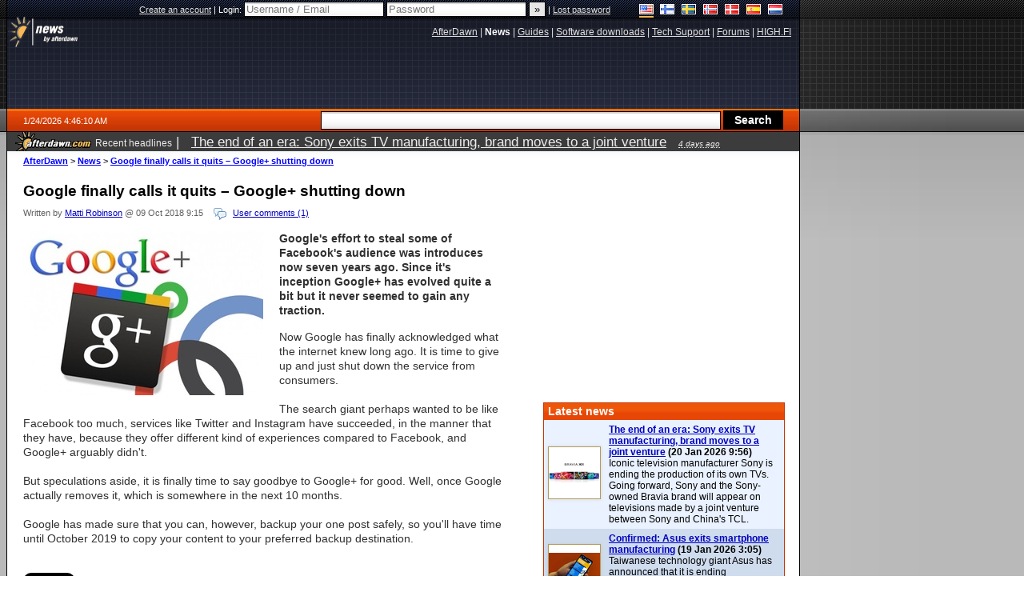

--- FILE ---
content_type: text/html;charset=windows-1252
request_url: https://www.afterdawn.com/news/article.cfm/2018/10/09/google-finally-calls-it-quits-ndash-google-shutting-down
body_size: 33343
content:


	<!DOCTYPE html PUBLIC "-//W3C//DTD XHTML 1.0 Strict//EN" "https://www.w3.org/TR/xhtml1/DTD/xhtml1-strict.dtd">

<html xmlns="https://www.w3.org/1999/xhtml" xml:lang="en" xmlns:og="https://opengraphprotocol.org/schema/" xmlns:fb="https://www.facebook.com/2008/fbml">


	<head>
		<meta http-equiv="X-UA-Compatible" content="IE=9; IE=8; IE=7; IE=EDGE" />
		<title>Google finally calls it quits – Google+ shutting down - AfterDawn</title>
		<meta http-equiv="Content-Type" content="text/html; charset=windows-1252" />
		
			
			
<script type="text/javascript">(window.NREUM||(NREUM={})).init={ajax:{deny_list:["bam.nr-data.net"]},feature_flags:["soft_nav"]};(window.NREUM||(NREUM={})).loader_config={licenseKey:"a60c345c66",applicationID:"68128913",browserID:"73307292"};;/*! For license information please see nr-loader-rum-1.308.0.min.js.LICENSE.txt */
(()=>{var e,t,r={163:(e,t,r)=>{"use strict";r.d(t,{j:()=>E});var n=r(384),i=r(1741);var a=r(2555);r(860).K7.genericEvents;const s="experimental.resources",o="register",c=e=>{if(!e||"string"!=typeof e)return!1;try{document.createDocumentFragment().querySelector(e)}catch{return!1}return!0};var d=r(2614),u=r(944),l=r(8122);const f="[data-nr-mask]",g=e=>(0,l.a)(e,(()=>{const e={feature_flags:[],experimental:{allow_registered_children:!1,resources:!1},mask_selector:"*",block_selector:"[data-nr-block]",mask_input_options:{color:!1,date:!1,"datetime-local":!1,email:!1,month:!1,number:!1,range:!1,search:!1,tel:!1,text:!1,time:!1,url:!1,week:!1,textarea:!1,select:!1,password:!0}};return{ajax:{deny_list:void 0,block_internal:!0,enabled:!0,autoStart:!0},api:{get allow_registered_children(){return e.feature_flags.includes(o)||e.experimental.allow_registered_children},set allow_registered_children(t){e.experimental.allow_registered_children=t},duplicate_registered_data:!1},browser_consent_mode:{enabled:!1},distributed_tracing:{enabled:void 0,exclude_newrelic_header:void 0,cors_use_newrelic_header:void 0,cors_use_tracecontext_headers:void 0,allowed_origins:void 0},get feature_flags(){return e.feature_flags},set feature_flags(t){e.feature_flags=t},generic_events:{enabled:!0,autoStart:!0},harvest:{interval:30},jserrors:{enabled:!0,autoStart:!0},logging:{enabled:!0,autoStart:!0},metrics:{enabled:!0,autoStart:!0},obfuscate:void 0,page_action:{enabled:!0},page_view_event:{enabled:!0,autoStart:!0},page_view_timing:{enabled:!0,autoStart:!0},performance:{capture_marks:!1,capture_measures:!1,capture_detail:!0,resources:{get enabled(){return e.feature_flags.includes(s)||e.experimental.resources},set enabled(t){e.experimental.resources=t},asset_types:[],first_party_domains:[],ignore_newrelic:!0}},privacy:{cookies_enabled:!0},proxy:{assets:void 0,beacon:void 0},session:{expiresMs:d.wk,inactiveMs:d.BB},session_replay:{autoStart:!0,enabled:!1,preload:!1,sampling_rate:10,error_sampling_rate:100,collect_fonts:!1,inline_images:!1,fix_stylesheets:!0,mask_all_inputs:!0,get mask_text_selector(){return e.mask_selector},set mask_text_selector(t){c(t)?e.mask_selector="".concat(t,",").concat(f):""===t||null===t?e.mask_selector=f:(0,u.R)(5,t)},get block_class(){return"nr-block"},get ignore_class(){return"nr-ignore"},get mask_text_class(){return"nr-mask"},get block_selector(){return e.block_selector},set block_selector(t){c(t)?e.block_selector+=",".concat(t):""!==t&&(0,u.R)(6,t)},get mask_input_options(){return e.mask_input_options},set mask_input_options(t){t&&"object"==typeof t?e.mask_input_options={...t,password:!0}:(0,u.R)(7,t)}},session_trace:{enabled:!0,autoStart:!0},soft_navigations:{enabled:!0,autoStart:!0},spa:{enabled:!0,autoStart:!0},ssl:void 0,user_actions:{enabled:!0,elementAttributes:["id","className","tagName","type"]}}})());var p=r(6154),m=r(9324);let h=0;const v={buildEnv:m.F3,distMethod:m.Xs,version:m.xv,originTime:p.WN},b={consented:!1},y={appMetadata:{},get consented(){return this.session?.state?.consent||b.consented},set consented(e){b.consented=e},customTransaction:void 0,denyList:void 0,disabled:!1,harvester:void 0,isolatedBacklog:!1,isRecording:!1,loaderType:void 0,maxBytes:3e4,obfuscator:void 0,onerror:void 0,ptid:void 0,releaseIds:{},session:void 0,timeKeeper:void 0,registeredEntities:[],jsAttributesMetadata:{bytes:0},get harvestCount(){return++h}},_=e=>{const t=(0,l.a)(e,y),r=Object.keys(v).reduce((e,t)=>(e[t]={value:v[t],writable:!1,configurable:!0,enumerable:!0},e),{});return Object.defineProperties(t,r)};var w=r(5701);const x=e=>{const t=e.startsWith("http");e+="/",r.p=t?e:"https://"+e};var R=r(7836),k=r(3241);const A={accountID:void 0,trustKey:void 0,agentID:void 0,licenseKey:void 0,applicationID:void 0,xpid:void 0},S=e=>(0,l.a)(e,A),T=new Set;function E(e,t={},r,s){let{init:o,info:c,loader_config:d,runtime:u={},exposed:l=!0}=t;if(!c){const e=(0,n.pV)();o=e.init,c=e.info,d=e.loader_config}e.init=g(o||{}),e.loader_config=S(d||{}),c.jsAttributes??={},p.bv&&(c.jsAttributes.isWorker=!0),e.info=(0,a.D)(c);const f=e.init,m=[c.beacon,c.errorBeacon];T.has(e.agentIdentifier)||(f.proxy.assets&&(x(f.proxy.assets),m.push(f.proxy.assets)),f.proxy.beacon&&m.push(f.proxy.beacon),e.beacons=[...m],function(e){const t=(0,n.pV)();Object.getOwnPropertyNames(i.W.prototype).forEach(r=>{const n=i.W.prototype[r];if("function"!=typeof n||"constructor"===n)return;let a=t[r];e[r]&&!1!==e.exposed&&"micro-agent"!==e.runtime?.loaderType&&(t[r]=(...t)=>{const n=e[r](...t);return a?a(...t):n})})}(e),(0,n.US)("activatedFeatures",w.B)),u.denyList=[...f.ajax.deny_list||[],...f.ajax.block_internal?m:[]],u.ptid=e.agentIdentifier,u.loaderType=r,e.runtime=_(u),T.has(e.agentIdentifier)||(e.ee=R.ee.get(e.agentIdentifier),e.exposed=l,(0,k.W)({agentIdentifier:e.agentIdentifier,drained:!!w.B?.[e.agentIdentifier],type:"lifecycle",name:"initialize",feature:void 0,data:e.config})),T.add(e.agentIdentifier)}},384:(e,t,r)=>{"use strict";r.d(t,{NT:()=>s,US:()=>u,Zm:()=>o,bQ:()=>d,dV:()=>c,pV:()=>l});var n=r(6154),i=r(1863),a=r(1910);const s={beacon:"bam.nr-data.net",errorBeacon:"bam.nr-data.net"};function o(){return n.gm.NREUM||(n.gm.NREUM={}),void 0===n.gm.newrelic&&(n.gm.newrelic=n.gm.NREUM),n.gm.NREUM}function c(){let e=o();return e.o||(e.o={ST:n.gm.setTimeout,SI:n.gm.setImmediate||n.gm.setInterval,CT:n.gm.clearTimeout,XHR:n.gm.XMLHttpRequest,REQ:n.gm.Request,EV:n.gm.Event,PR:n.gm.Promise,MO:n.gm.MutationObserver,FETCH:n.gm.fetch,WS:n.gm.WebSocket},(0,a.i)(...Object.values(e.o))),e}function d(e,t){let r=o();r.initializedAgents??={},t.initializedAt={ms:(0,i.t)(),date:new Date},r.initializedAgents[e]=t}function u(e,t){o()[e]=t}function l(){return function(){let e=o();const t=e.info||{};e.info={beacon:s.beacon,errorBeacon:s.errorBeacon,...t}}(),function(){let e=o();const t=e.init||{};e.init={...t}}(),c(),function(){let e=o();const t=e.loader_config||{};e.loader_config={...t}}(),o()}},782:(e,t,r)=>{"use strict";r.d(t,{T:()=>n});const n=r(860).K7.pageViewTiming},860:(e,t,r)=>{"use strict";r.d(t,{$J:()=>u,K7:()=>c,P3:()=>d,XX:()=>i,Yy:()=>o,df:()=>a,qY:()=>n,v4:()=>s});const n="events",i="jserrors",a="browser/blobs",s="rum",o="browser/logs",c={ajax:"ajax",genericEvents:"generic_events",jserrors:i,logging:"logging",metrics:"metrics",pageAction:"page_action",pageViewEvent:"page_view_event",pageViewTiming:"page_view_timing",sessionReplay:"session_replay",sessionTrace:"session_trace",softNav:"soft_navigations",spa:"spa"},d={[c.pageViewEvent]:1,[c.pageViewTiming]:2,[c.metrics]:3,[c.jserrors]:4,[c.spa]:5,[c.ajax]:6,[c.sessionTrace]:7,[c.softNav]:8,[c.sessionReplay]:9,[c.logging]:10,[c.genericEvents]:11},u={[c.pageViewEvent]:s,[c.pageViewTiming]:n,[c.ajax]:n,[c.spa]:n,[c.softNav]:n,[c.metrics]:i,[c.jserrors]:i,[c.sessionTrace]:a,[c.sessionReplay]:a,[c.logging]:o,[c.genericEvents]:"ins"}},944:(e,t,r)=>{"use strict";r.d(t,{R:()=>i});var n=r(3241);function i(e,t){"function"==typeof console.debug&&(console.debug("New Relic Warning: https://github.com/newrelic/newrelic-browser-agent/blob/main/docs/warning-codes.md#".concat(e),t),(0,n.W)({agentIdentifier:null,drained:null,type:"data",name:"warn",feature:"warn",data:{code:e,secondary:t}}))}},1687:(e,t,r)=>{"use strict";r.d(t,{Ak:()=>d,Ze:()=>f,x3:()=>u});var n=r(3241),i=r(7836),a=r(3606),s=r(860),o=r(2646);const c={};function d(e,t){const r={staged:!1,priority:s.P3[t]||0};l(e),c[e].get(t)||c[e].set(t,r)}function u(e,t){e&&c[e]&&(c[e].get(t)&&c[e].delete(t),p(e,t,!1),c[e].size&&g(e))}function l(e){if(!e)throw new Error("agentIdentifier required");c[e]||(c[e]=new Map)}function f(e="",t="feature",r=!1){if(l(e),!e||!c[e].get(t)||r)return p(e,t);c[e].get(t).staged=!0,g(e)}function g(e){const t=Array.from(c[e]);t.every(([e,t])=>t.staged)&&(t.sort((e,t)=>e[1].priority-t[1].priority),t.forEach(([t])=>{c[e].delete(t),p(e,t)}))}function p(e,t,r=!0){const s=e?i.ee.get(e):i.ee,c=a.i.handlers;if(!s.aborted&&s.backlog&&c){if((0,n.W)({agentIdentifier:e,type:"lifecycle",name:"drain",feature:t}),r){const e=s.backlog[t],r=c[t];if(r){for(let t=0;e&&t<e.length;++t)m(e[t],r);Object.entries(r).forEach(([e,t])=>{Object.values(t||{}).forEach(t=>{t[0]?.on&&t[0]?.context()instanceof o.y&&t[0].on(e,t[1])})})}}s.isolatedBacklog||delete c[t],s.backlog[t]=null,s.emit("drain-"+t,[])}}function m(e,t){var r=e[1];Object.values(t[r]||{}).forEach(t=>{var r=e[0];if(t[0]===r){var n=t[1],i=e[3],a=e[2];n.apply(i,a)}})}},1738:(e,t,r)=>{"use strict";r.d(t,{U:()=>g,Y:()=>f});var n=r(3241),i=r(9908),a=r(1863),s=r(944),o=r(5701),c=r(3969),d=r(8362),u=r(860),l=r(4261);function f(e,t,r,a){const f=a||r;!f||f[e]&&f[e]!==d.d.prototype[e]||(f[e]=function(){(0,i.p)(c.xV,["API/"+e+"/called"],void 0,u.K7.metrics,r.ee),(0,n.W)({agentIdentifier:r.agentIdentifier,drained:!!o.B?.[r.agentIdentifier],type:"data",name:"api",feature:l.Pl+e,data:{}});try{return t.apply(this,arguments)}catch(e){(0,s.R)(23,e)}})}function g(e,t,r,n,s){const o=e.info;null===r?delete o.jsAttributes[t]:o.jsAttributes[t]=r,(s||null===r)&&(0,i.p)(l.Pl+n,[(0,a.t)(),t,r],void 0,"session",e.ee)}},1741:(e,t,r)=>{"use strict";r.d(t,{W:()=>a});var n=r(944),i=r(4261);class a{#e(e,...t){if(this[e]!==a.prototype[e])return this[e](...t);(0,n.R)(35,e)}addPageAction(e,t){return this.#e(i.hG,e,t)}register(e){return this.#e(i.eY,e)}recordCustomEvent(e,t){return this.#e(i.fF,e,t)}setPageViewName(e,t){return this.#e(i.Fw,e,t)}setCustomAttribute(e,t,r){return this.#e(i.cD,e,t,r)}noticeError(e,t){return this.#e(i.o5,e,t)}setUserId(e,t=!1){return this.#e(i.Dl,e,t)}setApplicationVersion(e){return this.#e(i.nb,e)}setErrorHandler(e){return this.#e(i.bt,e)}addRelease(e,t){return this.#e(i.k6,e,t)}log(e,t){return this.#e(i.$9,e,t)}start(){return this.#e(i.d3)}finished(e){return this.#e(i.BL,e)}recordReplay(){return this.#e(i.CH)}pauseReplay(){return this.#e(i.Tb)}addToTrace(e){return this.#e(i.U2,e)}setCurrentRouteName(e){return this.#e(i.PA,e)}interaction(e){return this.#e(i.dT,e)}wrapLogger(e,t,r){return this.#e(i.Wb,e,t,r)}measure(e,t){return this.#e(i.V1,e,t)}consent(e){return this.#e(i.Pv,e)}}},1863:(e,t,r)=>{"use strict";function n(){return Math.floor(performance.now())}r.d(t,{t:()=>n})},1910:(e,t,r)=>{"use strict";r.d(t,{i:()=>a});var n=r(944);const i=new Map;function a(...e){return e.every(e=>{if(i.has(e))return i.get(e);const t="function"==typeof e?e.toString():"",r=t.includes("[native code]"),a=t.includes("nrWrapper");return r||a||(0,n.R)(64,e?.name||t),i.set(e,r),r})}},2555:(e,t,r)=>{"use strict";r.d(t,{D:()=>o,f:()=>s});var n=r(384),i=r(8122);const a={beacon:n.NT.beacon,errorBeacon:n.NT.errorBeacon,licenseKey:void 0,applicationID:void 0,sa:void 0,queueTime:void 0,applicationTime:void 0,ttGuid:void 0,user:void 0,account:void 0,product:void 0,extra:void 0,jsAttributes:{},userAttributes:void 0,atts:void 0,transactionName:void 0,tNamePlain:void 0};function s(e){try{return!!e.licenseKey&&!!e.errorBeacon&&!!e.applicationID}catch(e){return!1}}const o=e=>(0,i.a)(e,a)},2614:(e,t,r)=>{"use strict";r.d(t,{BB:()=>s,H3:()=>n,g:()=>d,iL:()=>c,tS:()=>o,uh:()=>i,wk:()=>a});const n="NRBA",i="SESSION",a=144e5,s=18e5,o={STARTED:"session-started",PAUSE:"session-pause",RESET:"session-reset",RESUME:"session-resume",UPDATE:"session-update"},c={SAME_TAB:"same-tab",CROSS_TAB:"cross-tab"},d={OFF:0,FULL:1,ERROR:2}},2646:(e,t,r)=>{"use strict";r.d(t,{y:()=>n});class n{constructor(e){this.contextId=e}}},2843:(e,t,r)=>{"use strict";r.d(t,{G:()=>a,u:()=>i});var n=r(3878);function i(e,t=!1,r,i){(0,n.DD)("visibilitychange",function(){if(t)return void("hidden"===document.visibilityState&&e());e(document.visibilityState)},r,i)}function a(e,t,r){(0,n.sp)("pagehide",e,t,r)}},3241:(e,t,r)=>{"use strict";r.d(t,{W:()=>a});var n=r(6154);const i="newrelic";function a(e={}){try{n.gm.dispatchEvent(new CustomEvent(i,{detail:e}))}catch(e){}}},3606:(e,t,r)=>{"use strict";r.d(t,{i:()=>a});var n=r(9908);a.on=s;var i=a.handlers={};function a(e,t,r,a){s(a||n.d,i,e,t,r)}function s(e,t,r,i,a){a||(a="feature"),e||(e=n.d);var s=t[a]=t[a]||{};(s[r]=s[r]||[]).push([e,i])}},3878:(e,t,r)=>{"use strict";function n(e,t){return{capture:e,passive:!1,signal:t}}function i(e,t,r=!1,i){window.addEventListener(e,t,n(r,i))}function a(e,t,r=!1,i){document.addEventListener(e,t,n(r,i))}r.d(t,{DD:()=>a,jT:()=>n,sp:()=>i})},3969:(e,t,r)=>{"use strict";r.d(t,{TZ:()=>n,XG:()=>o,rs:()=>i,xV:()=>s,z_:()=>a});const n=r(860).K7.metrics,i="sm",a="cm",s="storeSupportabilityMetrics",o="storeEventMetrics"},4234:(e,t,r)=>{"use strict";r.d(t,{W:()=>a});var n=r(7836),i=r(1687);class a{constructor(e,t){this.agentIdentifier=e,this.ee=n.ee.get(e),this.featureName=t,this.blocked=!1}deregisterDrain(){(0,i.x3)(this.agentIdentifier,this.featureName)}}},4261:(e,t,r)=>{"use strict";r.d(t,{$9:()=>d,BL:()=>o,CH:()=>g,Dl:()=>_,Fw:()=>y,PA:()=>h,Pl:()=>n,Pv:()=>k,Tb:()=>l,U2:()=>a,V1:()=>R,Wb:()=>x,bt:()=>b,cD:()=>v,d3:()=>w,dT:()=>c,eY:()=>p,fF:()=>f,hG:()=>i,k6:()=>s,nb:()=>m,o5:()=>u});const n="api-",i="addPageAction",a="addToTrace",s="addRelease",o="finished",c="interaction",d="log",u="noticeError",l="pauseReplay",f="recordCustomEvent",g="recordReplay",p="register",m="setApplicationVersion",h="setCurrentRouteName",v="setCustomAttribute",b="setErrorHandler",y="setPageViewName",_="setUserId",w="start",x="wrapLogger",R="measure",k="consent"},5289:(e,t,r)=>{"use strict";r.d(t,{GG:()=>s,Qr:()=>c,sB:()=>o});var n=r(3878),i=r(6389);function a(){return"undefined"==typeof document||"complete"===document.readyState}function s(e,t){if(a())return e();const r=(0,i.J)(e),s=setInterval(()=>{a()&&(clearInterval(s),r())},500);(0,n.sp)("load",r,t)}function o(e){if(a())return e();(0,n.DD)("DOMContentLoaded",e)}function c(e){if(a())return e();(0,n.sp)("popstate",e)}},5607:(e,t,r)=>{"use strict";r.d(t,{W:()=>n});const n=(0,r(9566).bz)()},5701:(e,t,r)=>{"use strict";r.d(t,{B:()=>a,t:()=>s});var n=r(3241);const i=new Set,a={};function s(e,t){const r=t.agentIdentifier;a[r]??={},e&&"object"==typeof e&&(i.has(r)||(t.ee.emit("rumresp",[e]),a[r]=e,i.add(r),(0,n.W)({agentIdentifier:r,loaded:!0,drained:!0,type:"lifecycle",name:"load",feature:void 0,data:e})))}},6154:(e,t,r)=>{"use strict";r.d(t,{OF:()=>c,RI:()=>i,WN:()=>u,bv:()=>a,eN:()=>l,gm:()=>s,mw:()=>o,sb:()=>d});var n=r(1863);const i="undefined"!=typeof window&&!!window.document,a="undefined"!=typeof WorkerGlobalScope&&("undefined"!=typeof self&&self instanceof WorkerGlobalScope&&self.navigator instanceof WorkerNavigator||"undefined"!=typeof globalThis&&globalThis instanceof WorkerGlobalScope&&globalThis.navigator instanceof WorkerNavigator),s=i?window:"undefined"!=typeof WorkerGlobalScope&&("undefined"!=typeof self&&self instanceof WorkerGlobalScope&&self||"undefined"!=typeof globalThis&&globalThis instanceof WorkerGlobalScope&&globalThis),o=Boolean("hidden"===s?.document?.visibilityState),c=/iPad|iPhone|iPod/.test(s.navigator?.userAgent),d=c&&"undefined"==typeof SharedWorker,u=((()=>{const e=s.navigator?.userAgent?.match(/Firefox[/\s](\d+\.\d+)/);Array.isArray(e)&&e.length>=2&&e[1]})(),Date.now()-(0,n.t)()),l=()=>"undefined"!=typeof PerformanceNavigationTiming&&s?.performance?.getEntriesByType("navigation")?.[0]?.responseStart},6389:(e,t,r)=>{"use strict";function n(e,t=500,r={}){const n=r?.leading||!1;let i;return(...r)=>{n&&void 0===i&&(e.apply(this,r),i=setTimeout(()=>{i=clearTimeout(i)},t)),n||(clearTimeout(i),i=setTimeout(()=>{e.apply(this,r)},t))}}function i(e){let t=!1;return(...r)=>{t||(t=!0,e.apply(this,r))}}r.d(t,{J:()=>i,s:()=>n})},6630:(e,t,r)=>{"use strict";r.d(t,{T:()=>n});const n=r(860).K7.pageViewEvent},7699:(e,t,r)=>{"use strict";r.d(t,{It:()=>a,KC:()=>o,No:()=>i,qh:()=>s});var n=r(860);const i=16e3,a=1e6,s="SESSION_ERROR",o={[n.K7.logging]:!0,[n.K7.genericEvents]:!1,[n.K7.jserrors]:!1,[n.K7.ajax]:!1}},7836:(e,t,r)=>{"use strict";r.d(t,{P:()=>o,ee:()=>c});var n=r(384),i=r(8990),a=r(2646),s=r(5607);const o="nr@context:".concat(s.W),c=function e(t,r){var n={},s={},u={},l=!1;try{l=16===r.length&&d.initializedAgents?.[r]?.runtime.isolatedBacklog}catch(e){}var f={on:p,addEventListener:p,removeEventListener:function(e,t){var r=n[e];if(!r)return;for(var i=0;i<r.length;i++)r[i]===t&&r.splice(i,1)},emit:function(e,r,n,i,a){!1!==a&&(a=!0);if(c.aborted&&!i)return;t&&a&&t.emit(e,r,n);var o=g(n);m(e).forEach(e=>{e.apply(o,r)});var d=v()[s[e]];d&&d.push([f,e,r,o]);return o},get:h,listeners:m,context:g,buffer:function(e,t){const r=v();if(t=t||"feature",f.aborted)return;Object.entries(e||{}).forEach(([e,n])=>{s[n]=t,t in r||(r[t]=[])})},abort:function(){f._aborted=!0,Object.keys(f.backlog).forEach(e=>{delete f.backlog[e]})},isBuffering:function(e){return!!v()[s[e]]},debugId:r,backlog:l?{}:t&&"object"==typeof t.backlog?t.backlog:{},isolatedBacklog:l};return Object.defineProperty(f,"aborted",{get:()=>{let e=f._aborted||!1;return e||(t&&(e=t.aborted),e)}}),f;function g(e){return e&&e instanceof a.y?e:e?(0,i.I)(e,o,()=>new a.y(o)):new a.y(o)}function p(e,t){n[e]=m(e).concat(t)}function m(e){return n[e]||[]}function h(t){return u[t]=u[t]||e(f,t)}function v(){return f.backlog}}(void 0,"globalEE"),d=(0,n.Zm)();d.ee||(d.ee=c)},8122:(e,t,r)=>{"use strict";r.d(t,{a:()=>i});var n=r(944);function i(e,t){try{if(!e||"object"!=typeof e)return(0,n.R)(3);if(!t||"object"!=typeof t)return(0,n.R)(4);const r=Object.create(Object.getPrototypeOf(t),Object.getOwnPropertyDescriptors(t)),a=0===Object.keys(r).length?e:r;for(let s in a)if(void 0!==e[s])try{if(null===e[s]){r[s]=null;continue}Array.isArray(e[s])&&Array.isArray(t[s])?r[s]=Array.from(new Set([...e[s],...t[s]])):"object"==typeof e[s]&&"object"==typeof t[s]?r[s]=i(e[s],t[s]):r[s]=e[s]}catch(e){r[s]||(0,n.R)(1,e)}return r}catch(e){(0,n.R)(2,e)}}},8362:(e,t,r)=>{"use strict";r.d(t,{d:()=>a});var n=r(9566),i=r(1741);class a extends i.W{agentIdentifier=(0,n.LA)(16)}},8374:(e,t,r)=>{r.nc=(()=>{try{return document?.currentScript?.nonce}catch(e){}return""})()},8990:(e,t,r)=>{"use strict";r.d(t,{I:()=>i});var n=Object.prototype.hasOwnProperty;function i(e,t,r){if(n.call(e,t))return e[t];var i=r();if(Object.defineProperty&&Object.keys)try{return Object.defineProperty(e,t,{value:i,writable:!0,enumerable:!1}),i}catch(e){}return e[t]=i,i}},9324:(e,t,r)=>{"use strict";r.d(t,{F3:()=>i,Xs:()=>a,xv:()=>n});const n="1.308.0",i="PROD",a="CDN"},9566:(e,t,r)=>{"use strict";r.d(t,{LA:()=>o,bz:()=>s});var n=r(6154);const i="xxxxxxxx-xxxx-4xxx-yxxx-xxxxxxxxxxxx";function a(e,t){return e?15&e[t]:16*Math.random()|0}function s(){const e=n.gm?.crypto||n.gm?.msCrypto;let t,r=0;return e&&e.getRandomValues&&(t=e.getRandomValues(new Uint8Array(30))),i.split("").map(e=>"x"===e?a(t,r++).toString(16):"y"===e?(3&a()|8).toString(16):e).join("")}function o(e){const t=n.gm?.crypto||n.gm?.msCrypto;let r,i=0;t&&t.getRandomValues&&(r=t.getRandomValues(new Uint8Array(e)));const s=[];for(var o=0;o<e;o++)s.push(a(r,i++).toString(16));return s.join("")}},9908:(e,t,r)=>{"use strict";r.d(t,{d:()=>n,p:()=>i});var n=r(7836).ee.get("handle");function i(e,t,r,i,a){a?(a.buffer([e],i),a.emit(e,t,r)):(n.buffer([e],i),n.emit(e,t,r))}}},n={};function i(e){var t=n[e];if(void 0!==t)return t.exports;var a=n[e]={exports:{}};return r[e](a,a.exports,i),a.exports}i.m=r,i.d=(e,t)=>{for(var r in t)i.o(t,r)&&!i.o(e,r)&&Object.defineProperty(e,r,{enumerable:!0,get:t[r]})},i.f={},i.e=e=>Promise.all(Object.keys(i.f).reduce((t,r)=>(i.f[r](e,t),t),[])),i.u=e=>"nr-rum-1.308.0.min.js",i.o=(e,t)=>Object.prototype.hasOwnProperty.call(e,t),e={},t="NRBA-1.308.0.PROD:",i.l=(r,n,a,s)=>{if(e[r])e[r].push(n);else{var o,c;if(void 0!==a)for(var d=document.getElementsByTagName("script"),u=0;u<d.length;u++){var l=d[u];if(l.getAttribute("src")==r||l.getAttribute("data-webpack")==t+a){o=l;break}}if(!o){c=!0;var f={296:"sha512-+MIMDsOcckGXa1EdWHqFNv7P+JUkd5kQwCBr3KE6uCvnsBNUrdSt4a/3/L4j4TxtnaMNjHpza2/erNQbpacJQA=="};(o=document.createElement("script")).charset="utf-8",i.nc&&o.setAttribute("nonce",i.nc),o.setAttribute("data-webpack",t+a),o.src=r,0!==o.src.indexOf(window.location.origin+"/")&&(o.crossOrigin="anonymous"),f[s]&&(o.integrity=f[s])}e[r]=[n];var g=(t,n)=>{o.onerror=o.onload=null,clearTimeout(p);var i=e[r];if(delete e[r],o.parentNode&&o.parentNode.removeChild(o),i&&i.forEach(e=>e(n)),t)return t(n)},p=setTimeout(g.bind(null,void 0,{type:"timeout",target:o}),12e4);o.onerror=g.bind(null,o.onerror),o.onload=g.bind(null,o.onload),c&&document.head.appendChild(o)}},i.r=e=>{"undefined"!=typeof Symbol&&Symbol.toStringTag&&Object.defineProperty(e,Symbol.toStringTag,{value:"Module"}),Object.defineProperty(e,"__esModule",{value:!0})},i.p="https://js-agent.newrelic.com/",(()=>{var e={374:0,840:0};i.f.j=(t,r)=>{var n=i.o(e,t)?e[t]:void 0;if(0!==n)if(n)r.push(n[2]);else{var a=new Promise((r,i)=>n=e[t]=[r,i]);r.push(n[2]=a);var s=i.p+i.u(t),o=new Error;i.l(s,r=>{if(i.o(e,t)&&(0!==(n=e[t])&&(e[t]=void 0),n)){var a=r&&("load"===r.type?"missing":r.type),s=r&&r.target&&r.target.src;o.message="Loading chunk "+t+" failed: ("+a+": "+s+")",o.name="ChunkLoadError",o.type=a,o.request=s,n[1](o)}},"chunk-"+t,t)}};var t=(t,r)=>{var n,a,[s,o,c]=r,d=0;if(s.some(t=>0!==e[t])){for(n in o)i.o(o,n)&&(i.m[n]=o[n]);if(c)c(i)}for(t&&t(r);d<s.length;d++)a=s[d],i.o(e,a)&&e[a]&&e[a][0](),e[a]=0},r=self["webpackChunk:NRBA-1.308.0.PROD"]=self["webpackChunk:NRBA-1.308.0.PROD"]||[];r.forEach(t.bind(null,0)),r.push=t.bind(null,r.push.bind(r))})(),(()=>{"use strict";i(8374);var e=i(8362),t=i(860);const r=Object.values(t.K7);var n=i(163);var a=i(9908),s=i(1863),o=i(4261),c=i(1738);var d=i(1687),u=i(4234),l=i(5289),f=i(6154),g=i(944),p=i(384);const m=e=>f.RI&&!0===e?.privacy.cookies_enabled;function h(e){return!!(0,p.dV)().o.MO&&m(e)&&!0===e?.session_trace.enabled}var v=i(6389),b=i(7699);class y extends u.W{constructor(e,t){super(e.agentIdentifier,t),this.agentRef=e,this.abortHandler=void 0,this.featAggregate=void 0,this.loadedSuccessfully=void 0,this.onAggregateImported=new Promise(e=>{this.loadedSuccessfully=e}),this.deferred=Promise.resolve(),!1===e.init[this.featureName].autoStart?this.deferred=new Promise((t,r)=>{this.ee.on("manual-start-all",(0,v.J)(()=>{(0,d.Ak)(e.agentIdentifier,this.featureName),t()}))}):(0,d.Ak)(e.agentIdentifier,t)}importAggregator(e,t,r={}){if(this.featAggregate)return;const n=async()=>{let n;await this.deferred;try{if(m(e.init)){const{setupAgentSession:t}=await i.e(296).then(i.bind(i,3305));n=t(e)}}catch(e){(0,g.R)(20,e),this.ee.emit("internal-error",[e]),(0,a.p)(b.qh,[e],void 0,this.featureName,this.ee)}try{if(!this.#t(this.featureName,n,e.init))return(0,d.Ze)(this.agentIdentifier,this.featureName),void this.loadedSuccessfully(!1);const{Aggregate:i}=await t();this.featAggregate=new i(e,r),e.runtime.harvester.initializedAggregates.push(this.featAggregate),this.loadedSuccessfully(!0)}catch(e){(0,g.R)(34,e),this.abortHandler?.(),(0,d.Ze)(this.agentIdentifier,this.featureName,!0),this.loadedSuccessfully(!1),this.ee&&this.ee.abort()}};f.RI?(0,l.GG)(()=>n(),!0):n()}#t(e,r,n){if(this.blocked)return!1;switch(e){case t.K7.sessionReplay:return h(n)&&!!r;case t.K7.sessionTrace:return!!r;default:return!0}}}var _=i(6630),w=i(2614),x=i(3241);class R extends y{static featureName=_.T;constructor(e){var t;super(e,_.T),this.setupInspectionEvents(e.agentIdentifier),t=e,(0,c.Y)(o.Fw,function(e,r){"string"==typeof e&&("/"!==e.charAt(0)&&(e="/"+e),t.runtime.customTransaction=(r||"http://custom.transaction")+e,(0,a.p)(o.Pl+o.Fw,[(0,s.t)()],void 0,void 0,t.ee))},t),this.importAggregator(e,()=>i.e(296).then(i.bind(i,3943)))}setupInspectionEvents(e){const t=(t,r)=>{t&&(0,x.W)({agentIdentifier:e,timeStamp:t.timeStamp,loaded:"complete"===t.target.readyState,type:"window",name:r,data:t.target.location+""})};(0,l.sB)(e=>{t(e,"DOMContentLoaded")}),(0,l.GG)(e=>{t(e,"load")}),(0,l.Qr)(e=>{t(e,"navigate")}),this.ee.on(w.tS.UPDATE,(t,r)=>{(0,x.W)({agentIdentifier:e,type:"lifecycle",name:"session",data:r})})}}class k extends e.d{constructor(e){var t;(super(),f.gm)?(this.features={},(0,p.bQ)(this.agentIdentifier,this),this.desiredFeatures=new Set(e.features||[]),this.desiredFeatures.add(R),(0,n.j)(this,e,e.loaderType||"agent"),t=this,(0,c.Y)(o.cD,function(e,r,n=!1){if("string"==typeof e){if(["string","number","boolean"].includes(typeof r)||null===r)return(0,c.U)(t,e,r,o.cD,n);(0,g.R)(40,typeof r)}else(0,g.R)(39,typeof e)},t),function(e){(0,c.Y)(o.Dl,function(t,r=!1){if("string"!=typeof t&&null!==t)return void(0,g.R)(41,typeof t);const n=e.info.jsAttributes["enduser.id"];r&&null!=n&&n!==t?(0,a.p)(o.Pl+"setUserIdAndResetSession",[t],void 0,"session",e.ee):(0,c.U)(e,"enduser.id",t,o.Dl,!0)},e)}(this),function(e){(0,c.Y)(o.nb,function(t){if("string"==typeof t||null===t)return(0,c.U)(e,"application.version",t,o.nb,!1);(0,g.R)(42,typeof t)},e)}(this),function(e){(0,c.Y)(o.d3,function(){e.ee.emit("manual-start-all")},e)}(this),function(e){(0,c.Y)(o.Pv,function(t=!0){if("boolean"==typeof t){if((0,a.p)(o.Pl+o.Pv,[t],void 0,"session",e.ee),e.runtime.consented=t,t){const t=e.features.page_view_event;t.onAggregateImported.then(e=>{const r=t.featAggregate;e&&!r.sentRum&&r.sendRum()})}}else(0,g.R)(65,typeof t)},e)}(this),this.run()):(0,g.R)(21)}get config(){return{info:this.info,init:this.init,loader_config:this.loader_config,runtime:this.runtime}}get api(){return this}run(){try{const e=function(e){const t={};return r.forEach(r=>{t[r]=!!e[r]?.enabled}),t}(this.init),n=[...this.desiredFeatures];n.sort((e,r)=>t.P3[e.featureName]-t.P3[r.featureName]),n.forEach(r=>{if(!e[r.featureName]&&r.featureName!==t.K7.pageViewEvent)return;if(r.featureName===t.K7.spa)return void(0,g.R)(67);const n=function(e){switch(e){case t.K7.ajax:return[t.K7.jserrors];case t.K7.sessionTrace:return[t.K7.ajax,t.K7.pageViewEvent];case t.K7.sessionReplay:return[t.K7.sessionTrace];case t.K7.pageViewTiming:return[t.K7.pageViewEvent];default:return[]}}(r.featureName).filter(e=>!(e in this.features));n.length>0&&(0,g.R)(36,{targetFeature:r.featureName,missingDependencies:n}),this.features[r.featureName]=new r(this)})}catch(e){(0,g.R)(22,e);for(const e in this.features)this.features[e].abortHandler?.();const t=(0,p.Zm)();delete t.initializedAgents[this.agentIdentifier]?.features,delete this.sharedAggregator;return t.ee.get(this.agentIdentifier).abort(),!1}}}var A=i(2843),S=i(782);class T extends y{static featureName=S.T;constructor(e){super(e,S.T),f.RI&&((0,A.u)(()=>(0,a.p)("docHidden",[(0,s.t)()],void 0,S.T,this.ee),!0),(0,A.G)(()=>(0,a.p)("winPagehide",[(0,s.t)()],void 0,S.T,this.ee)),this.importAggregator(e,()=>i.e(296).then(i.bind(i,2117))))}}var E=i(3969);class I extends y{static featureName=E.TZ;constructor(e){super(e,E.TZ),f.RI&&document.addEventListener("securitypolicyviolation",e=>{(0,a.p)(E.xV,["Generic/CSPViolation/Detected"],void 0,this.featureName,this.ee)}),this.importAggregator(e,()=>i.e(296).then(i.bind(i,9623)))}}new k({features:[R,T,I],loaderType:"lite"})})()})();</script>
			
		
		<link rel="shortcut icon" href="https://cdn.afterdawn.fi/v4/favicon.ico" />
		<link rel="apple-touch-icon" href="https://cdn.afterdawn.fi/v3/apple-touch-icon.png" type="image/png" />
		

		
			<link rel="preload" href="https://cdn.afterdawn.fi/min/g=adengcss&amp;1517511513" as="style">
			<link rel="stylesheet" type="text/css" href="https://cdn.afterdawn.fi/min/g=adengcss&amp;1517511513" />
		
<!--[if lte IE 7]>
<style type="text/css">#base-2 .centerSection { z-index: 6 !important; }</style>
<![endif]-->

		
			
		
			
			<link rel="stylesheet" type="text/css" href="https://cdn.afterdawn.fi/min/g=schemeOrange&amp;1517511518" />
			
				<script type="text/javascript"><!--//<![CDATA[
					var mobileDomain ='https://m.afterdawn.com';
					var cookieDomain = '.afterdawn.com';
					var defaultCookieExpiry = 7;
					var goToMobileConfirmation = 'It seems that you\'re using a mobile device to access this page. Would you like to use a mobile-optimized version of the site instead?';
					var mobilePath='/article.cfm/2018/10/09/google-finally-calls-it-quits-ndash-google-shutting-down';
					//]]>-->
				</script>
				<link rel="alternate" media="handheld" type="text/html" href="https://m.afterdawn.com/article.cfm/2018/10/09/google-finally-calls-it-quits-ndash-google-shutting-down" />
			
			<script type="text/javascript"><!--//<![CDATA[
var isMobileBrowser=false;
var mobileDomain = mobileDomain || 'https://m.afterdawn.com';
var mobilePath = mobilePath || window.location.pathname;
var cookieDomain = cookieDomain || '.afterdawn.com';
var defaultCookieExpiry = defaultCookieExpiry || 7;
var goToMobileConfirmation = goToMobileConfirmation || 'You appear to be using a mobile device. Would you like to read this article on our mobile site?';

function cookieMonster(name, value, options) { // Adapted from jQuery cookie - http://plugins.jquery.com/files/jquery.cookie.js.txt
	if (typeof value != 'undefined') { // name and value given, set cookie
		options = options || {};
		if (value === null) {
			value = '';
			options.expires = -1;
		}
		var expires = '';
		if (options.expires && (typeof options.expires == 'number' || options.expires.toUTCString)) {
			var date;
			if (typeof options.expires == 'number') {
				date = new Date();
				date.setTime(date.getTime() + (options.expires * 24 * 60 * 60 * 1000));
			} else {
				date = options.expires;
			}
			expires = '; expires=' + date.toUTCString(); // use expires attribute, max-age is not supported by IE
		}
		var path = options.path ? '; path=' + (options.path) : '';
		var domain = options.domain ? '; domain=' + (options.domain) : '';
		var secure = options.secure ? '; secure' : '';
		document.cookie = name+'='+encodeURIComponent(value)+expires+path+domain+secure;
		} else {
		var cookieValue = null;
		if (document.cookie && document.cookie != '') {
			var cookies = document.cookie.split(';');
			for (var i = 0; i < cookies.length; i++) {
				var cookie = cookies[i].replace(/^\s+|\s+$/g, ''); // trim whitespace
				if (cookie.substring(0, name.length + 1) == (name + '=')) {
					cookieValue = decodeURIComponent(cookie.substring(name.length + 1));
					break;
				}
			}
		}
		return cookieValue;
	}
}
var siteSelection = cookieMonster('siteSelection');
if(!siteSelection) {
	(function(a){isMobileBrowser=/android|avantgo|blackberry|blazer|compal|elaine|fennec|hiptop|iemobile|ip(hone|od)|iris|kindle|lge |maemo|meego|midp|mmp|opera m(ob|in)i|palm( os)?|phone|p(ixi|re)\/|plucker|pocket|psp|symbian|treo|up\.(browser|link)|vodafone|wap|windows (ce|phone)|xda|xiino/i.test(a)||/1207|6310|6590|3gso|4thp|50[1-6]i|770s|802s|a wa|abac|ac(er|oo|s\-)|ai(ko|rn)|al(av|ca|co)|amoi|an(ex|ny|yw)|aptu|ar(ch|go)|as(te|us)|attw|au(di|\-m|r |s )|avan|be(ck|ll|nq)|bi(lb|rd)|bl(ac|az)|br(e|v)w|bumb|bw\-(n|u)|c55\/|capi|ccwa|cdm\-|cell|chtm|cldc|cmd\-|co(mp|nd)|craw|da(it|ll|ng)|dbte|dc\-s|devi|dica|dmob|do(c|p)o|ds(12|\-d)|el(49|ai)|em(l2|ul)|er(ic|k0)|esl8|ez([4-7]0|os|wa|ze)|fetc|fly(\-|_)|g1 u|g560|gene|gf\-5|g\-mo|go(\.w|od)|gr(ad|un)|haie|hcit|hd\-(m|p|t)|hei\-|hi(pt|ta)|hp( i|ip)|hs\-c|ht(c(\-| |_|a|g|p|s|t)|tp)|hu(aw|tc)|i\-(20|go|ma)|i230|iac( |\-|\/)|ibro|idea|ig01|ikom|im1k|inno|ipaq|iris|ja(t|v)a|jbro|jemu|jigs|kddi|keji|kgt( |\/)|klon|kpt |kwc\-|kyo(c|k)|le(no|xi)|lg( g|\/(k|l|u)|50|54|e\-|e\/|\-[a-w])|libw|lynx|m1\-w|m3ga|m50\/|ma(te|ui|xo)|mc(01|21|ca)|m\-cr|me(di|rc|ri)|mi(o8|oa|ts)|mmef|mo(01|02|bi|de|do|t(\-| |o|v)|zz)|mt(50|p1|v )|mwbp|mywa|n10[0-2]|n20[2-3]|n30(0|2)|n50(0|2|5)|n7(0(0|1)|10)|ne((c|m)\-|on|tf|wf|wg|wt)|nok(6|i)|nzph|o2im|op(ti|wv)|oran|owg1|p800|pan(a|d|t)|pdxg|pg(13|\-([1-8]|c))|phil|pire|pl(ay|uc)|pn\-2|po(ck|rt|se)|prox|psio|pt\-g|qa\-a|qc(07|12|21|32|60|\-[2-7]|i\-)|qtek|r380|r600|raks|rim9|ro(ve|zo)|s55\/|sa(ge|ma|mm|ms|ny|va)|sc(01|h\-|oo|p\-)|sdk\/|se(c(\-|0|1)|47|mc|nd|ri)|sgh\-|shar|sie(\-|m)|sk\-0|sl(45|id)|sm(al|ar|b3|it|t5)|so(ft|ny)|sp(01|h\-|v\-|v )|sy(01|mb)|t2(18|50)|t6(00|10|18)|ta(gt|lk)|tcl\-|tdg\-|tel(i|m)|tim\-|t\-mo|to(pl|sh)|ts(70|m\-|m3|m5)|tx\-9|up(\.b|g1|si)|utst|v400|v750|veri|vi(rg|te)|vk(40|5[0-3]|\-v)|vm40|voda|vulc|vx(52|53|60|61|70|80|81|83|85|98)|w3c(\-| )|webc|whit|wi(g |nc|nw)|wmlb|wonu|x700|xda(\-|2|g)|yas\-|your|zeto|zte\-/i.test(a.substr(0,4))})(navigator.userAgent||navigator.vendor||window.opera);
	if(isMobileBrowser && !document.referrer.match(mobileDomain)) {
		if(window.confirm(goToMobileConfirmation)) {
			cookieMonster('siteSelection','mobile',{'expires' : defaultCookieExpiry, 'domain' : cookieDomain, 'path' : '/'});
			window.location = mobileDomain+mobilePath;
		}
		else {
			cookieMonster('siteSelection','full',{'expires' : defaultCookieExpiry, 'domain' : cookieDomain, 'path' : '/'});
		}
	}
	else {
		cookieMonster('siteSelection','full',{'expires' : defaultCookieExpiry, 'domain' : cookieDomain, 'path' : '/'});
	}

}
else if(document.referrer.match(mobileDomain)) {
	cookieMonster('siteSelection','full',{'expires' : defaultCookieExpiry, 'domain' : cookieDomain, 'path' : '/'});
}
else if(siteSelection == 'mobile') {
	window.location = mobileDomain+mobilePath;
}
//]]>--></script>

		
			<link rel="canonical" href="https://www.afterdawn.com/news/article.cfm/2018/10/09/google-finally-calls-it-quits-ndash-google-shutting-down" />
		<meta property="og:title" content="Google finally calls it quits – Google+ shutting down" />
		<meta property="og:type" content="article" />
		<meta property="og:url" content="https://www.afterdawn.com/news/article.cfm/2018/10/09/google-finally-calls-it-quits-ndash-google-shutting-down" />
		<meta property="og:image" content="https://cdn.afterdawn.fi/v3/news/original/GooglePlus-550x375.jpg" />
		<meta property="og:site_name" content="AfterDawn" />
		<meta property="fb:app_id" content="131531713583995" />
	
			<meta property="og:description" content="Google's effort to steal some of Facebook's audience was introduces now seven years ago. Since it's inception Google+ has evolved quite a bit but it never seemed to gain any traction.
..." />
		<link rel="amphtml" href="https://www.afterdawn.com/amp/news/2018/10/09/google-finally-calls-it-quits-ndash-google-shutting-down">
			<meta name="twitter:card" content="summary_large_image"> 
				<meta name="twitter:site" content="@afterdawn"> 
				<meta name="twitter:creator" content="@mattivah"> 
			<meta name="twitter:title" content="Google finally calls it quits – Google+ shutting down"> 
				<meta name="twitter:description" content="Google's effort to steal some of Facebook's audience was introduces now seven years ago. Since it's inception Google+ has evolved quite a bit but it never seemed to gain any traction.

Now ..."> 
			<meta name="twitter:image:src" content="https://cdn.afterdawn.fi/v3/news/600x400/GooglePlus-550x375.jpg">
		
			<link rel="publisher" href="https://plus.google.com/+afterdawn" />
		
					<meta name="news_keywords" content="Facebook,Social Media,Google,Google+" />
			<script type="application/ld+json">
			{
			"@context": "https://schema.org",
			"@type": "NewsArticle",
			"mainEntityOfPage": "https://www.afterdawn.com/news/article.cfm/2018/10/09/google-finally-calls-it-quits-ndash-google-shutting-down",
			"headline": "Google finally calls it quits – Google+ shutting down",
			"datePublished": "October, 09 2018 13:15:11 +0000",
			"dateModified": "October, 09 2018 13:15:11 +0000",

			
				"description": "Google's effort to steal some of Facebook's audience was introduces now seven years ago. Since it's inception Google+ has evolved quite a bit but it never seemed to gain any traction.\r\n...",
			

			"author": {
			  "@type": "Person",

			  "name": "Matti Robinson"
			},

			"publisher": {
			  "@type": "Organization",
			  "name": "AfterDawn",
			  "logo": {
				"@type": "ImageObject",
				"url": "https://cdn.afterdawn.fi/storage/pictures/afterdawn-logo-181x60.jpg",
				"width": 181,
				"height": 60
			  }
			}

			
				,
				"image": [
				  "https://cdn.afterdawn.fi/v3/news/original/GooglePlus-550x375.jpg",
				  "https://cdn.afterdawn.fi/v3/news/600x400/GooglePlus-550x375.jpg"
				]
			

				}
			</script>

		
	
			<script type="text/javascript">
			  window._taboola = window._taboola || [];
			  _taboola.push({article:'auto'});
			  !function (e, f, u) {
				e.async = 1;
				e.src = u;
				f.parentNode.insertBefore(e, f);
			  }(document.createElement('script'),
			  document.getElementsByTagName('script')[0],
			  '//cdn.taboola.com/libtrc/afterdawn-afterdawnen/loader.js');
			</script>
		
		
		

		
			<link rel="manifest" href="/manifest.json" />
			<script src="https://cdn.onesignal.com/sdks/OneSignalSDK.js" async=""></script>
			<script>
			  var OneSignal = window.OneSignal || [];
			  OneSignal.push(function() {
				OneSignal.init({
				  appId: "4135f457-2bc9-4c01-921c-6f88048b2bec",
				});
			  	OneSignal.sendTag("siteLanguage", "adEngFull");
			  });
			</script>
		

		<meta http-equiv="Content-Language" content="en" />
		<meta name="Author" content="AfterDawn.com" />
		
			<meta name="description" content="Google's effort to steal some of Facebook's audience was introduces now seven years ago. Since it's inception Google+ has evolved quite a bit but it never seemed to gain any traction.
..." />
		

		
			<link rel="alternate" type="application/rss+xml" href="https://feeds.afterdawn.com/afterdawn" title="AfterDawn: News" />
		
		
		
		
		<script type="text/javascript" src="https://ajax.googleapis.com/ajax/libs/jquery/1.12.4/jquery.min.js"></script>


		

		

		

		


		

		
			
				<style type="text/css" media="only screen and (min-width: 0px) and (max-width: 1350px)">
					.centerSection { margin-left: 8px; }
					#base-glow { background-position: -296px 0; }
					#base-glow { background-position: -296px 0; }
					#base-1 { background-position: 1px -60px; }
					#base-2 { background-position: 4px bottom; }
					#newsletterBar .content { margin-left: 0 !important; }
					#newsletterBar .shareButtons { right: 10px; }
				</style>
			
		

		
			<style type="text/css" media="only screen and (min-width: 0px) and (max-width: 960px)">
				#newsletterBar { display: none !important; }
			</style>
		


	
		<script async src="https://securepubads.g.doubleclick.net/tag/js/gpt.js"></script>
		<script>
		  window.googletag = window.googletag || {cmd: []};
		  googletag.cmd.push(function() {
			googletag.defineSlot('/2323545/aD-eng-top-leader', [[980, 400], [980, 120], [728, 90], [468, 60], [970, 90]], 'div-gpt-ad-1657637563225-0').addService(googletag.pubads());
			googletag.defineSlot('/2323545/ad-eng-300x250-600-sitewide', [[300, 600], [300, 250], [300, 1050], [300, 1000]], 'div-gpt-ad-1657642387841-0').addService(googletag.pubads());
			googletag.pubads().enableSingleRequest();
			googletag.enableServices();
		  });
		</script>
	



		<script type='text/javascript'>
			/*! viewportSize | Author: Tyson Matanich, 2013 | License: MIT */
			(function(n){n.viewportSize={},n.viewportSize.getHeight=function(){return t("Height")},n.viewportSize.getWidth=function(){return t("Width")};var t=function(t){var f,o=t.toLowerCase(),e=n.document,i=e.documentElement,r,u;return n["inner"+t]===undefined?f=i["client"+t]:n["inner"+t]!=i["client"+t]?(r=e.createElement("body"),r.id="vpw-test-b",r.style.cssText="overflow:scroll",u=e.createElement("div"),u.id="vpw-test-d",u.style.cssText="position:absolute;top:-1000px",u.innerHTML="<style>@media("+o+":"+i["client"+t]+"px){body#vpw-test-b div#vpw-test-d{"+o+":7px!important}}<\/style>",r.appendChild(u),i.insertBefore(r,e.head),f=u["offset"+t]==7?i["client"+t]:n["inner"+t],i.removeChild(r)):f=n["inner"+t],f}})(this);

			var viewportWidth = window.viewportSize.getWidth();
			var isTouch = false;

			if ( 'querySelector' in document && 'addEventListener' in window ) {
				document.documentElement.className = document.documentElement.className.replace("nojs","js");
			}
			if ( ('ontouchstart' in window) || (window.DocumentTouch && document instanceof DocumentTouch) || !!(navigator.msMaxTouchPoints) || (navigator.userAgent.search(/IEMobile/) > 0)  ) {
				document.documentElement.className = document.documentElement.className.replace("notouch","touch");
				isTouch = true;
			}
			if(viewportWidth <= 1184) {
				var hideSkyScraper = true;
			}
		</script>
		<style>
			@media (max-width: 1184px) {
				#ad-right-160x600-placeholder {
					display: none !important;
				}
			}
		</style>
		

		

			<script>(function(){/*

			 Copyright The Closure Library Authors.
			 SPDX-License-Identifier: Apache-2.0
			*/
			'use strict';var g=function(a){var b=0;return function(){return b<a.length?{done:!1,value:a[b++]}:{done:!0}}},l=this||self,m=/^[\w+/_-]+[=]{0,2}$/,p=null,q=function(){},r=function(a){var b=typeof a;if("object"==b)if(a){if(a instanceof Array)return"array";if(a instanceof Object)return b;var c=Object.prototype.toString.call(a);if("[object Window]"==c)return"object";if("[object Array]"==c||"number"==typeof a.length&&"undefined"!=typeof a.splice&&"undefined"!=typeof a.propertyIsEnumerable&&!a.propertyIsEnumerable("splice"))return"array";
			if("[object Function]"==c||"undefined"!=typeof a.call&&"undefined"!=typeof a.propertyIsEnumerable&&!a.propertyIsEnumerable("call"))return"function"}else return"null";else if("function"==b&&"undefined"==typeof a.call)return"object";return b},u=function(a,b){function c(){}c.prototype=b.prototype;a.prototype=new c;a.prototype.constructor=a};var v=function(a,b){Object.defineProperty(l,a,{configurable:!1,get:function(){return b},set:q})};var y=function(a,b){this.b=a===w&&b||"";this.a=x},x={},w={};var aa=function(a,b){a.src=b instanceof y&&b.constructor===y&&b.a===x?b.b:"type_error:TrustedResourceUrl";if(null===p)b:{b=l.document;if((b=b.querySelector&&b.querySelector("script[nonce]"))&&(b=b.nonce||b.getAttribute("nonce"))&&m.test(b)){p=b;break b}p=""}b=p;b&&a.setAttribute("nonce",b)};var z=function(){return Math.floor(2147483648*Math.random()).toString(36)+Math.abs(Math.floor(2147483648*Math.random())^+new Date).toString(36)};var A=function(a,b){b=String(b);"application/xhtml+xml"===a.contentType&&(b=b.toLowerCase());return a.createElement(b)},B=function(a){this.a=a||l.document||document};B.prototype.appendChild=function(a,b){a.appendChild(b)};var C=function(a,b,c,d,e,f){try{var k=a.a,h=A(a.a,"SCRIPT");h.async=!0;aa(h,b);k.head.appendChild(h);h.addEventListener("load",function(){e();d&&k.head.removeChild(h)});h.addEventListener("error",function(){0<c?C(a,b,c-1,d,e,f):(d&&k.head.removeChild(h),f())})}catch(n){f()}};var ba=l.atob("aHR0cHM6Ly93d3cuZ3N0YXRpYy5jb20vaW1hZ2VzL2ljb25zL21hdGVyaWFsL3N5c3RlbS8xeC93YXJuaW5nX2FtYmVyXzI0ZHAucG5n"),ca=l.atob("WW91IGFyZSBzZWVpbmcgdGhpcyBtZXNzYWdlIGJlY2F1c2UgYWQgb3Igc2NyaXB0IGJsb2NraW5nIHNvZnR3YXJlIGlzIGludGVyZmVyaW5nIHdpdGggdGhpcyBwYWdlLg=="),da=l.atob("RGlzYWJsZSBhbnkgYWQgb3Igc2NyaXB0IGJsb2NraW5nIHNvZnR3YXJlLCB0aGVuIHJlbG9hZCB0aGlzIHBhZ2Uu"),ea=function(a,b,c){this.b=a;this.f=new B(this.b);this.a=null;this.c=[];this.g=!1;this.i=b;this.h=c},F=function(a){if(a.b.body&&!a.g){var b=function(){D(a);l.setTimeout(function(){return E(a,3)},50)};C(a.f,a.i,2,!0,function(){l[a.h]||b()},b);a.g=!0}},D=function(a){for(var b=G(1,5),c=0;c<b;c++){var d=H(a);a.b.body.appendChild(d);a.c.push(d)}b=H(a);b.style.bottom="0";b.style.left="0";b.style.position="fixed";b.style.width=G(100,110).toString()+"%";b.style.zIndex=G(2147483544,2147483644).toString();b.style["background-color"]=I(249,259,242,252,219,229);b.style["box-shadow"]="0 0 12px #888";b.style.color=I(0,10,0,10,0,10);b.style.display="flex";b.style["justify-content"]="center";b.style["font-family"]="Roboto, Arial";c=H(a);c.style.width=G(80,85).toString()+"%";c.style.maxWidth=G(750,775).toString()+"px";c.style.margin="24px";c.style.display="flex";c.style["align-items"]="flex-start";c.style["justify-content"]="center";d=A(a.f.a,"IMG");d.className=z();d.src=ba;d.style.height="24px";d.style.width="24px";d.style["padding-right"]="16px";var e=H(a),f=H(a);f.style["font-weight"]="bold";f.textContent=ca;var k=H(a);k.textContent=da;J(a,e,f);J(a,e,k);J(a,c,d);J(a,c,e);J(a,b,c);a.a=b;a.b.body.appendChild(a.a);b=G(1,5);for(c=0;c<b;c++)d=H(a),a.b.body.appendChild(d),a.c.push(d)},J=function(a,b,c){for(var d=G(1,5),e=0;e<d;e++){var f=H(a);b.appendChild(f)}b.appendChild(c);c=G(1,5);for(d=0;d<c;d++)e=H(a),b.appendChild(e)},G=function(a,b){return Math.floor(a+Math.random()*(b-a))},I=function(a,b,c,d,e,f){return"rgb("+G(Math.max(a,0),Math.min(b,255)).toString()+","+G(Math.max(c,0),Math.min(d,255)).toString()+","+G(Math.max(e,0),Math.min(f,255)).toString()+")"},H=function(a){a=A(a.f.a,"DIV");a.className=z();return a},E=function(a,b){0>=b||null!=a.a&&0!=a.a.offsetHeight&&0!=a.a.offsetWidth||(fa(a),D(a),l.setTimeout(function(){return E(a,b-1)},50))},fa=function(a){var b=a.c;var c="undefined"!=typeof Symbol&&Symbol.iterator&&b[Symbol.iterator];b=c?c.call(b):{next:g(b)};for(c=b.next();!c.done;c=b.next())(c=c.value)&&c.parentNode&&c.parentNode.removeChild(c);a.c=[];(b=a.a)&&b.parentNode&&b.parentNode.removeChild(b);a.a=null};var ia=function(a,b,c,d,e){var f=ha(c),k=function(n){n.appendChild(f);l.setTimeout(function(){f?(0!==f.offsetHeight&&0!==f.offsetWidth?b():a(),f.parentNode&&f.parentNode.removeChild(f)):a()},d)},h=function(n){document.body?k(document.body):0<n?l.setTimeout(function(){h(n-1)},e):b()};h(3)},ha=function(a){var b=document.createElement("div");b.className=a;b.style.width="1px";b.style.height="1px";b.style.position="absolute";b.style.left="-10000px";b.style.top="-10000px";b.style.zIndex="-10000";return b};var K={},L=null;var M=function(){},N="function"==typeof Uint8Array,O=function(a,b){a.b=null;b||(b=[]);a.j=void 0;a.f=-1;a.a=b;a:{if(b=a.a.length){--b;var c=a.a[b];if(!(null===c||"object"!=typeof c||Array.isArray(c)||N&&c instanceof Uint8Array)){a.g=b-a.f;a.c=c;break a}}a.g=Number.MAX_VALUE}a.i={}},P=[],Q=function(a,b){if(b<a.g){b+=a.f;var c=a.a[b];return c===P?a.a[b]=[]:c}if(a.c)return c=a.c[b],c===P?a.c[b]=[]:c},R=function(a,b,c){a.b||(a.b={});if(!a.b[c]){var d=Q(a,c);d&&(a.b[c]=new b(d))}return a.b[c]};
			M.prototype.h=N?function(){var a=Uint8Array.prototype.toJSON;Uint8Array.prototype.toJSON=function(){var b;void 0===b&&(b=0);if(!L){L={};for(var c="ABCDEFGHIJKLMNOPQRSTUVWXYZabcdefghijklmnopqrstuvwxyz0123456789".split(""),d=["+/=","+/","-_=","-_.","-_"],e=0;5>e;e++){var f=c.concat(d[e].split(""));K[e]=f;for(var k=0;k<f.length;k++){var h=f[k];void 0===L[h]&&(L[h]=k)}}}b=K[b];c=[];for(d=0;d<this.length;d+=3){var n=this[d],t=(e=d+1<this.length)?this[d+1]:0;h=(f=d+2<this.length)?this[d+2]:0;k=n>>2;n=(n&3)<<4|t>>4;t=(t&15)<<2|h>>6;h&=63;f||(h=64,e||(t=64));c.push(b[k],b[n],b[t]||"",b[h]||"")}return c.join("")};try{return JSON.stringify(this.a&&this.a,S)}finally{Uint8Array.prototype.toJSON=a}}:function(){return JSON.stringify(this.a&&this.a,S)};var S=function(a,b){return"number"!==typeof b||!isNaN(b)&&Infinity!==b&&-Infinity!==b?b:String(b)};M.prototype.toString=function(){return this.a.toString()};var T=function(a){O(this,a)};u(T,M);var U=function(a){O(this,a)};u(U,M);var ja=function(a,b){this.c=new B(a);var c=R(b,T,5);c=new y(w,Q(c,4)||"");this.b=new ea(a,c,Q(b,4));this.a=b},ka=function(a,b,c,d){b=new T(b?JSON.parse(b):null);b=new y(w,Q(b,4)||"");C(a.c,b,3,!1,c,function(){ia(function(){F(a.b);d(!1)},function(){d(!0)},Q(a.a,2),Q(a.a,3),Q(a.a,1))})};var la=function(a,b){V(a,"internal_api_load_with_sb",function(c,d,e){ka(b,c,d,e)});V(a,"internal_api_sb",function(){F(b.b)})},V=function(a,b,c){a=l.btoa(a+b);v(a,c)},W=function(a,b,c){for(var d=[],e=2;e<arguments.length;++e)d[e-2]=arguments[e];e=l.btoa(a+b);e=l[e];if("function"==r(e))e.apply(null,d);else throw Error("API not exported.");};var X=function(a){O(this,a)};u(X,M);var Y=function(a){this.h=window;this.a=a;this.b=Q(this.a,1);this.f=R(this.a,T,2);this.g=R(this.a,U,3);this.c=!1};Y.prototype.start=function(){ma();var a=new ja(this.h.document,this.g);la(this.b,a);na(this)};
			var ma=function(){var a=function(){if(!l.frames.googlefcPresent)if(document.body){var b=document.createElement("iframe");b.style.display="none";b.style.width="0px";b.style.height="0px";b.style.border="none";b.style.zIndex="-1000";b.style.left="-1000px";b.style.top="-1000px";b.name="googlefcPresent";document.body.appendChild(b)}else l.setTimeout(a,5)};a()},na=function(a){var b=Date.now();W(a.b,"internal_api_load_with_sb",a.f.h(),function(){var c;var d=a.b,e=l[l.btoa(d+"loader_js")];if(e){e=l.atob(e);
			e=parseInt(e,10);d=l.btoa(d+"loader_js").split(".");var f=l;d[0]in f||"undefined"==typeof f.execScript||f.execScript("var "+d[0]);for(;d.length&&(c=d.shift());)d.length?f[c]&&f[c]!==Object.prototype[c]?f=f[c]:f=f[c]={}:f[c]=null;c=Math.abs(b-e);c=1728E5>c?0:c}else c=-1;0!=c&&(W(a.b,"internal_api_sb"),Z(a,Q(a.a,6)))},function(c){Z(a,c?Q(a.a,4):Q(a.a,5))})},Z=function(a,b){a.c||(a.c=!0,a=new l.XMLHttpRequest,a.open("GET",b,!0),a.send())};(function(a,b){l[a]=function(c){for(var d=[],e=0;e<arguments.length;++e)d[e-0]=arguments[e];l[a]=q;b.apply(null,d)}})("__d3lUW8vwsKlB__",function(a){"function"==typeof window.atob&&(a=window.atob(a),a=new X(a?JSON.parse(a):null),(new Y(a)).start())});}).call(this);

			window.__d3lUW8vwsKlB__("[base64]");</script>

		

	</head>

	<body class="large not-logged">
		<noscript> 
			<style type="text/css">
				.requiresJavascript { display: none;}
			</style>
		</noscript>


	
	
		

			<!-- Google tag (gtag.js) -->
			<script async src="https://www.googletagmanager.com/gtag/js?id=G-1"></script>
			<script>
			  window.dataLayer = window.dataLayer || [];
			  function gtag(){dataLayer.push(arguments);}
			  gtag('js', new Date());

			  gtag('config', 'G-LE73KG4LDN');
			</script>
		
		

	

	
		
		
	

<div id="loginInfoContainer">
	<div id="loginInfoBox"></div>
</div>






	











	<div id="base-main">
		<div id="base-glow">
			
		</div>
		<div id="base-header">
			<div id="base-1"><div class="centerSection">
	<div id="userBar">
		<table>
			<tr>
				
				<td id="header-top-help">
					
						&nbsp;
					
				</td>
				<td id="header-top-login">
					
						<div class="login">
	
		<span id="topBarLoginText" style="display: none;">
			
		</span>

		
			<span id="topBarLoginForm">

				<form id="login" action="https://login.afterdawn.com/login.cfm" method="post">
					<p>
					<a href="https://login.afterdawn.com/create_new_account.cfm">Create an account</a> |
					<label class="user">
						Login:
						<input name="AD_Nick" type="text" class="user" placeholder="Username / Email" title="Username / Email"/>
					</label>
					<label class="password">
						<input name="AD_Password" type="password" class="password" placeholder="Password" title="Password"/>
					</label>
					<input type="hidden" name="returnUrl" value="https://www.afterdawn.com/news/article.cfm/2018/10/09/google-finally-calls-it-quits-ndash-google-shutting-down" />
					<input type="submit" class="submit" value="&raquo;" />
					| <a href="https://login.afterdawn.com/lost_password.cfm">Lost password</a>
					</p>
				</form>
			</span>
		
		<div id="topBarLoginIframes" style="display:none;"></div>
	
</div>

					
				</td>
				<td id="header-top-flags">
					

	
		
			<span class="selected" id="flagGB" title="In English"><span class="one_flag"></span></span>
		
	
		
			<a href="https://fin.afterdawn.com" id="flagFI" title="Suomeksi" xml:lang="fi"><span class="one_flag"></span></a>
		
	
		
			<a href="http://sv.afterdawn.com" id="flagSE" title="På svenska" xml:lang="sv"><span class="one_flag"></span></a>
		
	
		
			<a href="https://no.afterdawn.com" id="flagNO" title="På norsk" xml:lang="no"><span class="one_flag"></span></a>
		
	
		
			<a href="https://www.afterdawn.dk" id="flagDA" title="På dansk" xml:lang="da"><span class="one_flag"></span></a>
		
	
		
			<a href="https://es.afterdawn.com" id="flagES" title="En español" xml:lang="es"><span class="one_flag"></span></a>
		
	
		
			<a href="https://nl.afterdawn.com" id="flagNL" title="In het Nederlands" xml:lang="nl"><span class="one_flag"></span></a>
		
	




				</td>
				
			</tr>
		</table>
	</div>
</div></div>
			<div id="base-2">
				<div class="drop"></div>
				<div class="centerSection">
					
	<div id="topLevelNavigation">
		
			
				
					<a href="https://www.afterdawn.com/">AfterDawn</a>
				
				 | 
			
				
					<span class="selected">News</span>
				
				 | 
			
				
					<a href="https://www.afterdawn.com/guides/">Guides</a>
				
				 | 
			
				
					<a href="https://www.afterdawn.com/software/">Software downloads</a>
				
				 | 
			
				
					<a href="https://www.afterdawn.com/tech_support/">Tech Support</a>
				
				 | 
			
				
					<a href="https://forums.afterdawn.com/">Forums</a>
				
				 | 
			
				
					<a href="https://en.high.fi/">HIGH.FI</a>
				
				
			
		
	</div>

		<div id="logoHolder">
			<a href="https://www.afterdawn.com/news/"><img src="https://cdn.afterdawn.fi/v4/topBar/logoNEWeng.fixed.gif" width="230" height="81" alt="AfterDawn: Tech news" /></a>
		</div>
	
					
						
							<div id='div-gpt-ad-1657637563225-0' style="min-height: 108px; min-width: 980px; padding-top 45px; padding-bottom: 5px; position: relative; z-index: 100; text-align:center;">
  <script>
    googletag.cmd.push(function() { googletag.display('div-gpt-ad-1657637563225-0'); });
  </script>
</div>
						
					
					<div class="divider"></div>
				</div>
			</div>
			<div id="base-3"><div class="centerSection">
	<div id="searchBar">
		<div id="header-info-date">
			
				<script type="text/javascript">
					(function() {
						var d=new Date(); document.write(d.toLocaleDateString()+" "+d.toLocaleTimeString());
					})();
				</script>
			
		</div>
		
			
		
		
		
			<form id="search" action="/news/news_search.cfm" method="get">
				<div>
					<input type="search" name="q" value="" class="searchstring" placeholder=""/>
					<input type="submit" value="  Search  " class="searchsubmit" />
				</div>
			</form>
		
	</div>
</div></div>
		</div>
		<div id="base-4">
			<div class="centerSection">
			




		







	
	
		

	<style type="text/css">
		.afterdawn-logo {
			background-image: url('[data-uri]');
			background-position: 10px 0;
			background-repeat: no-repeat;
			text-indent: 90px;
			color: #eee;
			position: absolute;
			margin: 0;
			padding: 3px 20px;
			font-size: 1.4em;
			background-color: rgb(60,60,60);
			width: 950px;
			-o-transition:.5s;
			-ms-transition:.5s;
			-moz-transition:.5s;
			-webkit-transition:.5s;
			transition:.5s;
		}
		.afterdawn-logo:hover {
			color: white;
			background-color: rgb(0,0,0);
		}
		#newsTickerHeadline {
			text-decoration: underline;
			padding: 3px 10px;
		}
		#newsTickerHeadline.recent {
			background-color: yellow;
			color: black;
			font-weight: bold;
		}
		#newsTickerTop div {
			position: relative;
			width: 990px;
			height: 2em;
			overflow: hidden;
		}
		#newsTickerCommentsContainer span {
			background-image: url(https://cdn.afterdawn.fi/v4/aftericons_main.110406.png);
			background-repeat: no-repeat;
			padding-left: 24px;
			height: 22px;
			background-position: 0 -525px;
		}
		#newsTickerTime {
			font-size: 0.6em;
		}
	</style>

	
		
	


	<a id="newsTickerTop" href="https://www.afterdawn.com/news/article.cfm/2026/01/20/sony-exits-tv-manufacturing?utm_source=adeng_news&utm_medium=tickerbar&utm_campaign=englishNews">
		<div>
			<span class="afterdawn-logo">
				<span style="font-size:0.7em;">Recent headlines</span> |
				<span id="newsTickerHeadlineContainer">
					<span id="newsTickerHeadline" class="">The end of an era: Sony exits TV manufacturing, brand moves to a joint venture</span>
					<i>
						<abbr id="newsTickerTime" class="timeago" title="2026-01-20 14:56:16Z"></abbr>
					</i>
					<span id="newsTickerCommentsContainer">
						
					</span>
				</span>
			</span>
		</div>
	</a>



	
		
	
	
	

	
		
	
	
	

	
		
	
	
	

	
		
	
	
	

	
		
	
	
	

	
		
	
	
	

	
		
	
	
	

	
		
	
	
	

	
		
	
	
	

	
		
	
	
	

<script type="text/javascript">
	
var tickerBar = [{"date":"2026-01-20 14:56:16Z","headline":"The end of an era: Sony exits TV manufacturing, brand moves to a joint venture","url":"https://www.afterdawn.com/news/article.cfm/2026/01/20/sony-exits-tv-manufacturing?utm_source=adeng_news&utm_medium=tickerbar&utm_campaign=englishNews","recent":"","id":76438,"dateString":"20 Jan 2026 9:56","comments":""},{"date":"2026-01-19 20:05:23Z","headline":"Confirmed: Asus exits smartphone manufacturing","url":"https://www.afterdawn.com/news/article.cfm/2026/01/19/asus-exits-smartphone-manufacturing?utm_source=adeng_news&utm_medium=tickerbar&utm_campaign=englishNews","recent":"","id":76434,"dateString":"19 Jan 2026 15:05","comments":""},{"date":"2026-01-08 22:58:27Z","headline":"Google has a new domain: G.AI","url":"https://www.afterdawn.com/news/article.cfm/2026/01/08/google-new-domain-g-ai?utm_source=adeng_news&utm_medium=tickerbar&utm_campaign=englishNews","recent":"","id":76407,"dateString":"08 Jan 2026 17:58","comments":""},{"date":"2026-01-06 17:31:32Z","headline":"Roborock unveils robot vacuum that climbs stairs - and cleans them at ...","url":"https://www.afterdawn.com/news/article.cfm/2026/01/06/roborock-unveils-robot-vacuum-that-climbs-stairs?utm_source=adeng_news&utm_medium=tickerbar&utm_campaign=englishNews","recent":"","id":76397,"dateString":"06 Jan 2026 12:31","comments":1},{"date":"2026-01-04 12:54:29Z","headline":"Asus to quit smartphone business - at least for now","url":"https://www.afterdawn.com/news/article.cfm/2026/01/04/asus-to-quit-smartphone-business-at-least-for-now?utm_source=adeng_news&utm_medium=tickerbar&utm_campaign=englishNews","recent":"","id":76386,"dateString":"04 Jan 2026 7:54","comments":""},{"date":"2025-12-15 09:18:46Z","headline":"Maker of Roombas, iRobot, sold to China","url":"https://www.afterdawn.com/news/article.cfm/2025/12/15/irobot-sold-to-china-chapter-11?utm_source=adeng_news&utm_medium=tickerbar&utm_campaign=englishNews","recent":"","id":76353,"dateString":"15 Dec 2025 4:18","comments":""},{"date":"2025-12-09 19:09:0Z","headline":"Pebble Index 01 smart ring: Disposable, does not track health","url":"https://www.afterdawn.com/news/article.cfm/2025/12/09/pebble-index-01-smart-ring-disposable?utm_source=adeng_news&utm_medium=tickerbar&utm_campaign=englishNews","recent":"","id":76338,"dateString":"09 Dec 2025 14:09","comments":""},{"date":"2025-12-05 13:04:38Z","headline":"Netflix buys HBO and Warner Bros studios","url":"https://www.afterdawn.com/news/article.cfm/2025/12/05/netflix-buys-hbo-and-warner-bros-studios?utm_source=adeng_news&utm_medium=tickerbar&utm_campaign=englishNews","recent":"","id":76330,"dateString":"05 Dec 2025 8:04","comments":""},{"date":"2025-11-08 22:35:25Z","headline":"Massive Android 0-day vulnerability found - here's what you should do ...","url":"https://www.afterdawn.com/news/article.cfm/2025/11/08/massive-android-0-day-vulnerability-found?utm_source=adeng_news&utm_medium=tickerbar&utm_campaign=englishNews","recent":"","id":76251,"dateString":"08 Nov 2025 17:35","comments":""},{"date":"2025-10-20 10:13:0Z","headline":"Review: Roborock Saros Z70 - robot vacuum with an arm","url":"https://www.afterdawn.com/news/article.cfm/2025/10/20/roborock-saros-z70-review-robot-vacuum-with-arm?utm_source=adeng_news&utm_medium=tickerbar&utm_campaign=englishNews","recent":"","id":76190,"dateString":"20 Oct 2025 6:13","comments":""}];

	var tickerBarCounter = 0;
	var tickerCycleTime = 10000;
	var tickerCycleTimeout = "";
	var tickerBarCycle = function() {
		$("#newsTickerHeadlineContainer").fadeOut(function(){
			tickerBarCounter = ++tickerBarCounter<=tickerBar.length-1?tickerBarCounter:0;
			$("#newsTickerHeadline").html(tickerBar[tickerBarCounter].headline);
			if(tickerBar[tickerBarCounter].recent == "recent"){
				$("#newsTickerHeadline").addClass("recent");
			} else {
				$("#newsTickerHeadline").removeClass("recent");
			}
			if(tickerBar[tickerBarCounter].comments > 0) {
				$("#newsTickerCommentsContainer").html("<span>"+tickerBar[tickerBarCounter].comments+"</span>");
			} else {
				$("#newsTickerCommentsContainer").html("");
			}
			$("#newsTickerTime").timeago('update',tickerBar[tickerBarCounter].date);
			$("#newsTickerTop").attr("href",tickerBar[tickerBarCounter].url);
			$("#newsTickerHeadlineContainer").fadeIn();
			tickerCycleTimeout=setTimeout(tickerBarCycle,tickerCycleTime);
		});
	};
	$(function(){
		tickerCycleTimeout=setTimeout(tickerBarCycle,tickerCycleTime);
	});
</script>

		
	
	











		
			<div id="page-info-crumbs">
				


	<span xmlns:v="http://rdf.data-vocabulary.org/#">
	
		
			<span typeof="v:Breadcrumb">
				<a href="https://www.afterdawn.com/" rel="v:url" property="v:title">AfterDawn</a>
			</span>
			 >
		
	
		
			<span typeof="v:Breadcrumb">
				<a href="https://www.afterdawn.com/news/" rel="v:url" property="v:title">News</a>
			</span>
			 >
		
	
		
			<span typeof="v:Breadcrumb">
				<a href="https://www.afterdawn.com/news/article.cfm/2018/10/09/google-finally-calls-it-quits-ndash-google-shutting-down" rel="v:url" property="v:title">Google finally calls it quits – Google+ shutting down</a>
			</span>
			
		
	
	</span>



			</div>
		

		
		<div id="innerLevel">





	

	<div id="mainColumn" class="newsArticle">

		
			

			
				<h1 class="storytitle">Google finally calls it quits – Google+ shutting down</h1>
			

			<div class="post" id="post-65049">

				
					<div class="meta">Written by <a href="/news/by_author.cfm/Siggy">Matti Robinson</a> @ 09 Oct 2018 9:15 <a href="#comments" class="comments">User comments (1)</a></div>
				

				<div class="storycontent">
					
					<p>
						

							
							
							
								<div class="ingress">
									<img class="alignleft" src="https://cdn.afterdawn.fi/v3/news/GooglePlus-550x375.jpg" alt="Google finally calls it quits – Google+ shutting down" style="height:auto;" width="300" height="205" />
									Google's effort to steal some of Facebook's audience was introduces now seven years ago. Since it's inception Google+ has evolved quite a bit but it never seemed to gain any traction.</div><div class="maintext">Now Google has finally acknowledged what the internet knew long ago. It is time to give up and just shut down the service from consumers.<br /><br />The search giant perhaps wanted to be like Facebook too much, services like Twitter and Instagram have succeeded, in the manner that they have, because they offer different kind of experiences compared to Facebook, and Google+ arguably didn't.<br /><br />But speculations aside, it is finally time to say goodbye to Google+ for good. Well, once Google actually removes it, which is somewhere in the next 10 months. <br /><br />Google has made sure that you can, however, backup your one post safely, so you'll have time until October 2019 to copy your content to your preferred backup destination.
								</div>
							
						
						
					</p>
					

					

					

				</div>

				<div style="min-height:70px" class="share-buttons">
					<div class="share-fb"><div class="fb-like" data-width="350" data-href="https://www.afterdawn.com/news/article.cfm/2018/10/09/google-finally-calls-it-quits-ndash-google-shutting-down" data-layout="standard" data-action="like" data-show-faces="false" data-share="true"></div></div>
					<div class="share-twitter"><a href="https://twitter.com/share" class="twitter-share-button" data-text="Google finally calls it quits – Google+ shutting down" data-count="horizontal" data-via="afterdawn" data-related="afterdawn,mattivah">Tweet</a><script type="text/javascript" src="https://platform.twitter.com/widgets.js"></script></div>
				</div>
				

					
						
							<div class="newsTopics" style="clear:both; margin-top: 0px;">
								<span class="newsTopicsTitle">Tags:</span>
								
									<a href="/t/facebook">Facebook</a>
								
									<a href="/t/social_media">Social Media</a>
								
									<a href="/t/google">Google</a>
								
									<a href="/t/googleplus">Google+</a>
								
							</div>
						
					
					<div class="advertisement_below_news_article">
						<div id="taboola-below-article-thumbnails" style="margin-top: 20px;"></div>
<script type="text/javascript">
  window._taboola = window._taboola || [];
  _taboola.push({
    mode: 'thumbnails-a',
    container: 'taboola-below-article-thumbnails',
    placement: 'Below Article Thumbnails',
    target_type: 'mix'
  });
</script>
					</div>

				

				


				

				<div class="article-custom-box">

					<div class="prev_next2">
						
							<a class="prevArrow" style="background-image:url(https://cdn.afterdawn.fi/v3/news/small/webp%5Flogo%5Fwebp%2Epng);" href="/news/article.cfm/2018/10/08/firefox-to-join-microsoft-in-supporting-google-backed-webp" title="Firefox to join Microsoft in supporting Google-backed WebP"><span class="arrow-container">&lt;</span>Firefox to join Microsoft in supporting Google-backed WebP</a>
						
						
								<a class="nextArrow" style="background-image:url(https://cdn.afterdawn.fi/v3/news/small/Core%2Di9%2Dbox%2Epng);" href="/news/article.cfm/2018/10/09/intel-introduced-9th-gen-core-processors" title="Intel introduced 9th gen Core processors for gamers and overclockers"><span class="arrow-container">&gt;</span>Intel introduced 9th gen Core processors for gamers and overclockers</a>
						
					</div>
				</div>

				

			</div>
			<!-- fixed prev&next -buttons (wide screen only) -->
			
				<a class="browse-news-wrapper go-prev wait-for-load" href="/news/article.cfm/2018/10/08/firefox-to-join-microsoft-in-supporting-google-backed-webp" title="Firefox to join Microsoft in supporting Google-backed WebP"><span>Previous</span></a>
				<script type="text/javascript">
					$(document).ready(function() {
						setTimeout(function() {
							$('a.browse-news-wrapper').removeClass('wait-for-load');
						}, 100);
					});
				</script>
			
			
				<a class="browse-news-wrapper go-next wait-for-load" href="/news/article.cfm/2018/10/09/intel-introduced-9th-gen-core-processors" title="Intel introduced 9th gen Core processors for gamers and overclockers"><span>Next</span></a>
			
			<!-- /fixed prev&next -buttons (wide screen only) -->
		



		
			
		

		

		

		

		

			

		

		




		
			&nbsp;
		

		

			<h3 class="commentHeader" id="comments">1 user comment </h3>

			<div class="uc">
				

					

					<div class="oneComment row_1" id="comment-6014034">
						<div class="all_options"><span class="edit"><a href="#comment-6014034" title="Link to this comment" class="linkToThis">1</a></span><span class="date">9.10.2018 10:35</span></div>
						<div class="comments_header">
							
							<div class="nickHolder">
								
						<span class="nick active"><a>Scaldari</a><div class="userOptions"><a href="https://forums.afterdawn.com/private_create.cfm?msg_to_id=833088" class="sendPM">Send private message to this user</a></div></span>
					
							</div><span class="rank">Junior Member</span>
						</div>
						
							
						

						

						<div class="content">
							<p class="comment">
							Tried to make the jump, just no one followed ;(.<br/>
							</p>
						</div>
						<div class="replyHolder msgOptions">
							
							
								<form class="quickReply">
									<input id="answerButton_6014034" class="answerButton" title="Reply" type="button" value="Reply" />
								</form>
							
							<div class="divider"></div>
						</div>
					</div>
				
			</div>
		




		

				
					<div class="commenting_disabled">
						Comments have been disabled for this article.
					</div>
				

		



	

	</div>
	
	<div id="rightBar">

		

		

		
			<div id='div-gpt-ad-1657642387841-0' style='min-width: 300px; min-height: 250px;'>
  <script>
    googletag.cmd.push(function() { googletag.display('div-gpt-ad-1657642387841-0'); });
  </script>
</div>

		

		

			

			
	<div class="rightBar_box fb_connect">
		<div class="fb-page" data-href="https://www.facebook.com/pages/AfterDawn/134850391475" data-width="300" data-height="250" data-hide-cover="false" data-show-facepile="true" data-show-posts="false"></div>
	</div>



			

				<div class="rightBar_box">

					<h3>Latest news</h3>

					<table class="topList" cellpadding="0" cellspacing="0">
						
							
							<tr class="row_1">
								<td class="thumb"><a href="/news/article.cfm/2026/01/20/sony-exits-tv-manufacturing"><img src="https://cdn.afterdawn.fi/v3/news/small/Sony-Bravia-XR-2022.png" alt="The end of an era: Sony exits TV manufacturing, brand moves to a joint venture" loading="lazy" /></a></td>
								<td>
									<a href="/news/article.cfm/2026/01/20/sony-exits-tv-manufacturing">The end of an era: Sony exits TV manufacturing, brand moves to a joint venture</a> <span class="date">(20&nbsp;Jan&nbsp;2026&nbsp;9:56)</span><br />
									<span><a href="/news/article.cfm/2026/01/20/sony-exits-tv-manufacturing">Iconic television manufacturer Sony is ending the production of its own TVs. Going forward, Sony and the Sony-owned Bravia brand will appear on televisions made by a joint venture between Sony and China's TCL.</a></span>
									
								</td>
							</tr>
						
							
							<tr class="row_0">
								<td class="thumb"><a href="/news/article.cfm/2026/01/19/asus-exits-smartphone-manufacturing"><img src="https://cdn.afterdawn.fi/v3/news/small/asus-zenfone-10-arvostelu.png" alt="Confirmed: Asus exits smartphone manufacturing" loading="lazy" /></a></td>
								<td>
									<a href="/news/article.cfm/2026/01/19/asus-exits-smartphone-manufacturing">Confirmed: Asus exits smartphone manufacturing</a> <span class="date">(19&nbsp;Jan&nbsp;2026&nbsp;3:05)</span><br />
									<span><a href="/news/article.cfm/2026/01/19/asus-exits-smartphone-manufacturing">Taiwanese technology giant Asus has announced that it is ending smartphone manufacturing entirely. The announcement was made in January 2026.</a></span>
									
								</td>
							</tr>
						
							
							<tr class="row_1">
								<td class="thumb"><a href="/news/article.cfm/2026/01/08/google-new-domain-g-ai"><img src="https://cdn.afterdawn.fi/v3/news/small/g-ai-domain.png" alt="Google has a new domain: G.AI" loading="lazy" /></a></td>
								<td>
									<a href="/news/article.cfm/2026/01/08/google-new-domain-g-ai">Google has a new domain: G.AI</a> <span class="date">(08&nbsp;Jan&nbsp;2026&nbsp;5:58)</span><br />
									<span><a href="/news/article.cfm/2026/01/08/google-new-domain-g-ai">Google has acquired a completely new web address, G.AI. The domain redirects straight to Google Search's AI Mode tab.</a></span>
									
								</td>
							</tr>
						
							
							<tr class="row_0">
								<td class="thumb"><a href="/news/article.cfm/2026/01/06/roborock-unveils-robot-vacuum-that-climbs-stairs"><img src="https://cdn.afterdawn.fi/v3/news/small/roborock-saros-rover-video-screenshot.png" alt="Roborock unveils robot vacuum that climbs stairs - and cleans them at the same time" loading="lazy" /></a></td>
								<td>
									<a href="/news/article.cfm/2026/01/06/roborock-unveils-robot-vacuum-that-climbs-stairs">Roborock unveils robot vacuum that climbs stairs - and cleans them at the same time</a> <span class="date">(06&nbsp;Jan&nbsp;2026&nbsp;12:31)</span><br />
									<span><a href="/news/article.cfm/2026/01/06/roborock-unveils-robot-vacuum-that-climbs-stairs">Roborock Saros Rover is a robot vacuum introduced by Roborock in January 2026 that is capable of climbing stairs.</a></span>
									
										<br /><a href="/news/article.cfm/2026/01/06/roborock-unveils-robot-vacuum-that-climbs-stairs#comments" class="comments">1 user comment</a>
									
								</td>
							</tr>
						
							
							<tr class="row_1">
								<td class="thumb"><a href="/news/article.cfm/2026/01/04/asus-to-quit-smartphone-business-at-least-for-now"><img src="https://cdn.afterdawn.fi/v3/news/small/asus-zenfone-10-arvostelu.png" alt="Asus to quit smartphone business - at least for now" loading="lazy" /></a></td>
								<td>
									<a href="/news/article.cfm/2026/01/04/asus-to-quit-smartphone-business-at-least-for-now">Asus to quit smartphone business - at least for now</a> <span class="date">(04&nbsp;Jan&nbsp;2026&nbsp;7:54)</span><br />
									<span><a href="/news/article.cfm/2026/01/04/asus-to-quit-smartphone-business-at-least-for-now">Taiwanese company Asus has announced that it will not be launching any new smartphone models in 2026.</a></span>
									
								</td>
							</tr>
						
					</table>

				</div>

			

			

			

				<div class="rightBar_box">

					
						<h3>Reviews</h3>
					

					<table class="topList" cellpadding="0" cellspacing="0">
						
							
							<tr class="row_1">
								<td class="thumb"><a href="/news/article.cfm/2025/10/20/roborock-saros-z70-review-robot-vacuum-with-arm"><img src="https://cdn.afterdawn.fi/v3/news/small/roborock-saros-z70-arvostelu.png" alt="Review: Roborock Saros Z70 - robot vacuum with an arm" loading="lazy" /></a></td>
								<td>
									<a href="/news/article.cfm/2025/10/20/roborock-saros-z70-review-robot-vacuum-with-arm">Review: Roborock Saros Z70 - robot vacuum with an arm</a><br />
									<span><a href="/news/article.cfm/2025/10/20/roborock-saros-z70-review-robot-vacuum-with-arm">In out in-depth review of Roborock Saros Z70 we put the robot vacuum through a 3 month test period, where we observed its work in normal home. The sci-fi -like arm of Z70 was a little bit disappointing, due its limited functionality.</a></span>
									
								</td>
							</tr>
						
							
							<tr class="row_1">
								<td class="thumb"><a href="/news/article.cfm/2025/05/14/roborock-saros-10-review-great-but-not-perfect"><img src="https://cdn.afterdawn.fi/v3/news/small/roborock-saros-10-arvostelu.png" alt="Roborock Saros 10 review - Great, but not perfect" loading="lazy" /></a></td>
								<td>
									<a href="/news/article.cfm/2025/05/14/roborock-saros-10-review-great-but-not-perfect">Roborock Saros 10 review - Great, but not perfect</a><br />
									<span><a href="/news/article.cfm/2025/05/14/roborock-saros-10-review-great-but-not-perfect">We tested Roborock Saros 10 robot vacuum for more than two months in order to see whether it is really worth its hefty price tag. The mopping, self-emptying Saros 10 was mostly great, even perfect. But its object avoidance was bit disappointing.</a></span>
									
										<br /><a href="/news/article.cfm/2025/05/14/roborock-saros-10-review-great-but-not-perfect#comments" class="comments">1 user comment</a>
									
								</td>
							</tr>
						
							
							<tr class="row_1">
								<td class="thumb"><a href="/news/article.cfm/2024/08/15/roborock-s8-maxv-ultra-review"><img src="https://cdn.afterdawn.fi/v3/news/small/roborock-s8-maxv-ultra-arvostelu.png" alt="Roborock S8 MaxV Ultra review - obstacle avoidance doesn't work as it should, otherwise almost perfect robot vacuum" loading="lazy" /></a></td>
								<td>
									<a href="/news/article.cfm/2024/08/15/roborock-s8-maxv-ultra-review">Roborock S8 MaxV Ultra review - obstacle avoidance doesn't work as it should, otherwise almost perfect robot vacuum</a><br />
									<span><a href="/news/article.cfm/2024/08/15/roborock-s8-maxv-ultra-review">We put the Roborock S8 MaxV Ultra through a very, very long review process. The $1800 mopping robot vacuum is almost perfect, but its obstacle avoidance was surprisingly bad, considering the price - and compared to its competitors.</a></span>
									
								</td>
							</tr>
						
					</table>

				</div>

			

			

				<div class="rightBar_box">

					
						<h3>Guides</h3>
					

					<table class="topList" cellpadding="0" cellspacing="0">
						
							
							<tr class="row_1">
								<td class="thumb"><a href="/news/article.cfm/2023/03/12/guide-is-your-wi-fi-sluggish-or-slow-here-s-how-to-fix"><img src="https://cdn.afterdawn.fi/v3/news/small/wifi-logo.png" alt="Guide: Is Your Wi-Fi Sluggish or Slow? Here's How to Fix" loading="lazy" /></a></td>
								<td>
									<a href="/news/article.cfm/2023/03/12/guide-is-your-wi-fi-sluggish-or-slow-here-s-how-to-fix">Guide: Is Your Wi-Fi Sluggish or Slow? Here's How to Fix</a><br />
									<span><a href="/news/article.cfm/2023/03/12/guide-is-your-wi-fi-sluggish-or-slow-here-s-how-to-fix">Do you have problems with you Wi-Fi? Slow connection or is it cutting off constantly? This guide aims to remedy these problems.</a></span>
									
										<br /><a href="/news/article.cfm/2023/03/12/guide-is-your-wi-fi-sluggish-or-slow-here-s-how-to-fix#comments" class="comments">1 user comment</a>
									
								</td>
							</tr>
						
							
							<tr class="row_1">
								<td class="thumb"><a href="/news/article.cfm/2024/08/25/phone-rattle-heres-why"><img src="https://cdn.afterdawn.fi/v3/news/small/oneplus-12-arvostelu.png" alt="Does your phone rattle? Here's why it happens" loading="lazy" /></a></td>
								<td>
									<a href="/news/article.cfm/2024/08/25/phone-rattle-heres-why">Does your phone rattle? Here's why it happens</a><br />
									<span><a href="/news/article.cfm/2024/08/25/phone-rattle-heres-why">When you shake your phone and hear a light rattle, clatter, or jingle, it's likely not broken. The culprit is probably the optical image stabilization (OIS) system in your phone's camera, meaning everything is functioning as it should.</a></span>
									
										<br /><a href="/news/article.cfm/2024/08/25/phone-rattle-heres-why#comments" class="comments">2 user comments</a>
									
								</td>
							</tr>
						
					</table>

				</div>

			


			<div class="rightBar_box">

				<h3>News archive</h3>

				<form name="software_quicklink" action="#translations.news.urls.search#" method="post" class="row_1 newsArchive">
					<select name="software_category" onchange="document.location=(this.options[this.selectedIndex].value)">
						<option value=""/""> - Choose a month - </option>
						
							<option value="/news/index.cfm/2026/01/">January, 2026</option>
						
							<option value="/news/index.cfm/2025/12/">December, 2025</option>
						
							<option value="/news/index.cfm/2025/11/">November, 2025</option>
						
							<option value="/news/index.cfm/2025/10/">October, 2025</option>
						
							<option value="/news/index.cfm/2025/09/">September, 2025</option>
						
							<option value="/news/index.cfm/2025/06/">June, 2025</option>
						
							<option value="/news/index.cfm/2025/05/">May, 2025</option>
						
							<option value="/news/index.cfm/2025/03/">March, 2025</option>
						
							<option value="/news/index.cfm/2025/02/">February, 2025</option>
						
							<option value="/news/index.cfm/2025/01/">January, 2025</option>
						
							<option value="/news/index.cfm/2024/11/">November, 2024</option>
						
							<option value="/news/index.cfm/2024/10/">October, 2024</option>
						
							<option value="/news/index.cfm/2024/09/">September, 2024</option>
						
							<option value="/news/index.cfm/2024/08/">August, 2024</option>
						
							<option value="/news/index.cfm/2024/07/">July, 2024</option>
						
							<option value="/news/index.cfm/2024/06/">June, 2024</option>
						
							<option value="/news/index.cfm/2024/05/">May, 2024</option>
						
							<option value="/news/index.cfm/2024/03/">March, 2024</option>
						
							<option value="/news/index.cfm/2023/12/">December, 2023</option>
						
							<option value="/news/index.cfm/2023/06/">June, 2023</option>
						
							<option value="/news/index.cfm/2023/05/">May, 2023</option>
						
							<option value="/news/index.cfm/2023/03/">March, 2023</option>
						
							<option value="/news/index.cfm/2023/02/">February, 2023</option>
						
							<option value="/news/index.cfm/2023/01/">January, 2023</option>
						
							<option value="/news/index.cfm/2022/12/">December, 2022</option>
						
							<option value="/news/index.cfm/2022/11/">November, 2022</option>
						
							<option value="/news/index.cfm/2022/10/">October, 2022</option>
						
							<option value="/news/index.cfm/2022/08/">August, 2022</option>
						
							<option value="/news/index.cfm/2022/07/">July, 2022</option>
						
							<option value="/news/index.cfm/2022/06/">June, 2022</option>
						
							<option value="/news/index.cfm/2022/05/">May, 2022</option>
						
							<option value="/news/index.cfm/2022/04/">April, 2022</option>
						
							<option value="/news/index.cfm/2022/03/">March, 2022</option>
						
							<option value="/news/index.cfm/2022/02/">February, 2022</option>
						
							<option value="/news/index.cfm/2022/01/">January, 2022</option>
						
							<option value="/news/index.cfm/2021/12/">December, 2021</option>
						
							<option value="/news/index.cfm/2021/11/">November, 2021</option>
						
							<option value="/news/index.cfm/2021/10/">October, 2021</option>
						
							<option value="/news/index.cfm/2021/09/">September, 2021</option>
						
							<option value="/news/index.cfm/2021/08/">August, 2021</option>
						
							<option value="/news/index.cfm/2021/07/">July, 2021</option>
						
							<option value="/news/index.cfm/2021/06/">June, 2021</option>
						
							<option value="/news/index.cfm/2021/05/">May, 2021</option>
						
							<option value="/news/index.cfm/2021/04/">April, 2021</option>
						
							<option value="/news/index.cfm/2021/03/">March, 2021</option>
						
							<option value="/news/index.cfm/2021/02/">February, 2021</option>
						
							<option value="/news/index.cfm/2021/01/">January, 2021</option>
						
							<option value="/news/index.cfm/2020/12/">December, 2020</option>
						
							<option value="/news/index.cfm/2020/11/">November, 2020</option>
						
							<option value="/news/index.cfm/2020/10/">October, 2020</option>
						
							<option value="/news/index.cfm/2020/09/">September, 2020</option>
						
							<option value="/news/index.cfm/2020/08/">August, 2020</option>
						
							<option value="/news/index.cfm/2020/07/">July, 2020</option>
						
							<option value="/news/index.cfm/2020/06/">June, 2020</option>
						
							<option value="/news/index.cfm/2020/05/">May, 2020</option>
						
							<option value="/news/index.cfm/2020/04/">April, 2020</option>
						
							<option value="/news/index.cfm/2020/03/">March, 2020</option>
						
							<option value="/news/index.cfm/2020/02/">February, 2020</option>
						
							<option value="/news/index.cfm/2020/01/">January, 2020</option>
						
							<option value="/news/index.cfm/2019/12/">December, 2019</option>
						
							<option value="/news/index.cfm/2019/11/">November, 2019</option>
						
							<option value="/news/index.cfm/2019/10/">October, 2019</option>
						
							<option value="/news/index.cfm/2019/09/">September, 2019</option>
						
							<option value="/news/index.cfm/2019/08/">August, 2019</option>
						
							<option value="/news/index.cfm/2019/07/">July, 2019</option>
						
							<option value="/news/index.cfm/2019/06/">June, 2019</option>
						
							<option value="/news/index.cfm/2019/05/">May, 2019</option>
						
							<option value="/news/index.cfm/2019/04/">April, 2019</option>
						
							<option value="/news/index.cfm/2019/03/">March, 2019</option>
						
							<option value="/news/index.cfm/2019/02/">February, 2019</option>
						
							<option value="/news/index.cfm/2019/01/">January, 2019</option>
						
							<option value="/news/index.cfm/2018/12/">December, 2018</option>
						
							<option value="/news/index.cfm/2018/11/">November, 2018</option>
						
							<option value="/news/index.cfm/2018/10/">October, 2018</option>
						
							<option value="/news/index.cfm/2018/09/">September, 2018</option>
						
							<option value="/news/index.cfm/2018/08/">August, 2018</option>
						
							<option value="/news/index.cfm/2018/07/">July, 2018</option>
						
							<option value="/news/index.cfm/2018/06/">June, 2018</option>
						
							<option value="/news/index.cfm/2018/05/">May, 2018</option>
						
							<option value="/news/index.cfm/2018/04/">April, 2018</option>
						
							<option value="/news/index.cfm/2018/03/">March, 2018</option>
						
							<option value="/news/index.cfm/2018/02/">February, 2018</option>
						
							<option value="/news/index.cfm/2018/01/">January, 2018</option>
						
							<option value="/news/index.cfm/2017/12/">December, 2017</option>
						
							<option value="/news/index.cfm/2017/11/">November, 2017</option>
						
							<option value="/news/index.cfm/2017/10/">October, 2017</option>
						
							<option value="/news/index.cfm/2017/09/">September, 2017</option>
						
							<option value="/news/index.cfm/2017/08/">August, 2017</option>
						
							<option value="/news/index.cfm/2017/07/">July, 2017</option>
						
							<option value="/news/index.cfm/2017/06/">June, 2017</option>
						
							<option value="/news/index.cfm/2017/05/">May, 2017</option>
						
							<option value="/news/index.cfm/2017/04/">April, 2017</option>
						
							<option value="/news/index.cfm/2017/03/">March, 2017</option>
						
							<option value="/news/index.cfm/2017/02/">February, 2017</option>
						
							<option value="/news/index.cfm/2017/01/">January, 2017</option>
						
							<option value="/news/index.cfm/2016/12/">December, 2016</option>
						
							<option value="/news/index.cfm/2016/11/">November, 2016</option>
						
							<option value="/news/index.cfm/2016/10/">October, 2016</option>
						
							<option value="/news/index.cfm/2016/09/">September, 2016</option>
						
							<option value="/news/index.cfm/2016/08/">August, 2016</option>
						
							<option value="/news/index.cfm/2016/07/">July, 2016</option>
						
							<option value="/news/index.cfm/2016/06/">June, 2016</option>
						
							<option value="/news/index.cfm/2016/05/">May, 2016</option>
						
							<option value="/news/index.cfm/2016/04/">April, 2016</option>
						
							<option value="/news/index.cfm/2016/03/">March, 2016</option>
						
							<option value="/news/index.cfm/2016/02/">February, 2016</option>
						
							<option value="/news/index.cfm/2016/01/">January, 2016</option>
						
							<option value="/news/index.cfm/2015/12/">December, 2015</option>
						
							<option value="/news/index.cfm/2015/11/">November, 2015</option>
						
							<option value="/news/index.cfm/2015/10/">October, 2015</option>
						
							<option value="/news/index.cfm/2015/09/">September, 2015</option>
						
							<option value="/news/index.cfm/2015/08/">August, 2015</option>
						
							<option value="/news/index.cfm/2015/07/">July, 2015</option>
						
							<option value="/news/index.cfm/2015/06/">June, 2015</option>
						
							<option value="/news/index.cfm/2015/05/">May, 2015</option>
						
							<option value="/news/index.cfm/2015/04/">April, 2015</option>
						
							<option value="/news/index.cfm/2015/03/">March, 2015</option>
						
							<option value="/news/index.cfm/2015/02/">February, 2015</option>
						
							<option value="/news/index.cfm/2015/01/">January, 2015</option>
						
							<option value="/news/index.cfm/2014/12/">December, 2014</option>
						
							<option value="/news/index.cfm/2014/11/">November, 2014</option>
						
							<option value="/news/index.cfm/2014/10/">October, 2014</option>
						
							<option value="/news/index.cfm/2014/09/">September, 2014</option>
						
							<option value="/news/index.cfm/2014/08/">August, 2014</option>
						
							<option value="/news/index.cfm/2014/07/">July, 2014</option>
						
							<option value="/news/index.cfm/2014/06/">June, 2014</option>
						
							<option value="/news/index.cfm/2014/05/">May, 2014</option>
						
							<option value="/news/index.cfm/2014/04/">April, 2014</option>
						
							<option value="/news/index.cfm/2014/03/">March, 2014</option>
						
							<option value="/news/index.cfm/2014/02/">February, 2014</option>
						
							<option value="/news/index.cfm/2014/01/">January, 2014</option>
						
							<option value="/news/index.cfm/2013/12/">December, 2013</option>
						
							<option value="/news/index.cfm/2013/11/">November, 2013</option>
						
							<option value="/news/index.cfm/2013/10/">October, 2013</option>
						
							<option value="/news/index.cfm/2013/09/">September, 2013</option>
						
							<option value="/news/index.cfm/2013/08/">August, 2013</option>
						
							<option value="/news/index.cfm/2013/07/">July, 2013</option>
						
							<option value="/news/index.cfm/2013/06/">June, 2013</option>
						
							<option value="/news/index.cfm/2013/05/">May, 2013</option>
						
							<option value="/news/index.cfm/2013/04/">April, 2013</option>
						
							<option value="/news/index.cfm/2013/03/">March, 2013</option>
						
							<option value="/news/index.cfm/2013/02/">February, 2013</option>
						
							<option value="/news/index.cfm/2013/01/">January, 2013</option>
						
							<option value="/news/index.cfm/2012/12/">December, 2012</option>
						
							<option value="/news/index.cfm/2012/11/">November, 2012</option>
						
							<option value="/news/index.cfm/2012/10/">October, 2012</option>
						
							<option value="/news/index.cfm/2012/09/">September, 2012</option>
						
							<option value="/news/index.cfm/2012/08/">August, 2012</option>
						
							<option value="/news/index.cfm/2012/07/">July, 2012</option>
						
							<option value="/news/index.cfm/2012/06/">June, 2012</option>
						
							<option value="/news/index.cfm/2012/05/">May, 2012</option>
						
							<option value="/news/index.cfm/2012/04/">April, 2012</option>
						
							<option value="/news/index.cfm/2012/03/">March, 2012</option>
						
							<option value="/news/index.cfm/2012/02/">February, 2012</option>
						
							<option value="/news/index.cfm/2012/01/">January, 2012</option>
						
							<option value="/news/index.cfm/2011/12/">December, 2011</option>
						
							<option value="/news/index.cfm/2011/11/">November, 2011</option>
						
							<option value="/news/index.cfm/2011/10/">October, 2011</option>
						
							<option value="/news/index.cfm/2011/09/">September, 2011</option>
						
							<option value="/news/index.cfm/2011/08/">August, 2011</option>
						
							<option value="/news/index.cfm/2011/07/">July, 2011</option>
						
							<option value="/news/index.cfm/2011/06/">June, 2011</option>
						
							<option value="/news/index.cfm/2011/05/">May, 2011</option>
						
							<option value="/news/index.cfm/2011/04/">April, 2011</option>
						
							<option value="/news/index.cfm/2011/03/">March, 2011</option>
						
							<option value="/news/index.cfm/2011/02/">February, 2011</option>
						
							<option value="/news/index.cfm/2011/01/">January, 2011</option>
						
							<option value="/news/index.cfm/2010/12/">December, 2010</option>
						
							<option value="/news/index.cfm/2010/11/">November, 2010</option>
						
							<option value="/news/index.cfm/2010/10/">October, 2010</option>
						
							<option value="/news/index.cfm/2010/09/">September, 2010</option>
						
							<option value="/news/index.cfm/2010/08/">August, 2010</option>
						
							<option value="/news/index.cfm/2010/07/">July, 2010</option>
						
							<option value="/news/index.cfm/2010/06/">June, 2010</option>
						
							<option value="/news/index.cfm/2010/05/">May, 2010</option>
						
							<option value="/news/index.cfm/2010/04/">April, 2010</option>
						
							<option value="/news/index.cfm/2010/03/">March, 2010</option>
						
							<option value="/news/index.cfm/2010/02/">February, 2010</option>
						
							<option value="/news/index.cfm/2010/01/">January, 2010</option>
						
							<option value="/news/index.cfm/2009/12/">December, 2009</option>
						
							<option value="/news/index.cfm/2009/11/">November, 2009</option>
						
							<option value="/news/index.cfm/2009/10/">October, 2009</option>
						
							<option value="/news/index.cfm/2009/09/">September, 2009</option>
						
							<option value="/news/index.cfm/2009/08/">August, 2009</option>
						
							<option value="/news/index.cfm/2009/07/">July, 2009</option>
						
							<option value="/news/index.cfm/2009/06/">June, 2009</option>
						
							<option value="/news/index.cfm/2009/05/">May, 2009</option>
						
							<option value="/news/index.cfm/2009/04/">April, 2009</option>
						
							<option value="/news/index.cfm/2009/03/">March, 2009</option>
						
							<option value="/news/index.cfm/2009/02/">February, 2009</option>
						
							<option value="/news/index.cfm/2009/01/">January, 2009</option>
						
							<option value="/news/index.cfm/2008/12/">December, 2008</option>
						
							<option value="/news/index.cfm/2008/11/">November, 2008</option>
						
							<option value="/news/index.cfm/2008/10/">October, 2008</option>
						
							<option value="/news/index.cfm/2008/09/">September, 2008</option>
						
							<option value="/news/index.cfm/2008/08/">August, 2008</option>
						
							<option value="/news/index.cfm/2008/07/">July, 2008</option>
						
							<option value="/news/index.cfm/2008/06/">June, 2008</option>
						
							<option value="/news/index.cfm/2008/05/">May, 2008</option>
						
							<option value="/news/index.cfm/2008/04/">April, 2008</option>
						
							<option value="/news/index.cfm/2008/03/">March, 2008</option>
						
							<option value="/news/index.cfm/2008/02/">February, 2008</option>
						
							<option value="/news/index.cfm/2008/01/">January, 2008</option>
						
							<option value="/news/index.cfm/2007/12/">December, 2007</option>
						
							<option value="/news/index.cfm/2007/11/">November, 2007</option>
						
							<option value="/news/index.cfm/2007/10/">October, 2007</option>
						
							<option value="/news/index.cfm/2007/09/">September, 2007</option>
						
							<option value="/news/index.cfm/2007/08/">August, 2007</option>
						
							<option value="/news/index.cfm/2007/07/">July, 2007</option>
						
							<option value="/news/index.cfm/2007/06/">June, 2007</option>
						
							<option value="/news/index.cfm/2007/05/">May, 2007</option>
						
							<option value="/news/index.cfm/2007/04/">April, 2007</option>
						
							<option value="/news/index.cfm/2007/03/">March, 2007</option>
						
							<option value="/news/index.cfm/2007/02/">February, 2007</option>
						
							<option value="/news/index.cfm/2007/01/">January, 2007</option>
						
							<option value="/news/index.cfm/2006/12/">December, 2006</option>
						
							<option value="/news/index.cfm/2006/11/">November, 2006</option>
						
							<option value="/news/index.cfm/2006/10/">October, 2006</option>
						
							<option value="/news/index.cfm/2006/09/">September, 2006</option>
						
							<option value="/news/index.cfm/2006/08/">August, 2006</option>
						
							<option value="/news/index.cfm/2006/07/">July, 2006</option>
						
							<option value="/news/index.cfm/2006/06/">June, 2006</option>
						
							<option value="/news/index.cfm/2006/05/">May, 2006</option>
						
							<option value="/news/index.cfm/2006/04/">April, 2006</option>
						
							<option value="/news/index.cfm/2006/03/">March, 2006</option>
						
							<option value="/news/index.cfm/2006/02/">February, 2006</option>
						
							<option value="/news/index.cfm/2006/01/">January, 2006</option>
						
							<option value="/news/index.cfm/2005/12/">December, 2005</option>
						
							<option value="/news/index.cfm/2005/11/">November, 2005</option>
						
							<option value="/news/index.cfm/2005/10/">October, 2005</option>
						
							<option value="/news/index.cfm/2005/09/">September, 2005</option>
						
							<option value="/news/index.cfm/2005/08/">August, 2005</option>
						
							<option value="/news/index.cfm/2005/07/">July, 2005</option>
						
							<option value="/news/index.cfm/2005/06/">June, 2005</option>
						
							<option value="/news/index.cfm/2005/05/">May, 2005</option>
						
							<option value="/news/index.cfm/2005/04/">April, 2005</option>
						
							<option value="/news/index.cfm/2005/03/">March, 2005</option>
						
							<option value="/news/index.cfm/2005/02/">February, 2005</option>
						
							<option value="/news/index.cfm/2005/01/">January, 2005</option>
						
							<option value="/news/index.cfm/2004/12/">December, 2004</option>
						
							<option value="/news/index.cfm/2004/11/">November, 2004</option>
						
							<option value="/news/index.cfm/2004/10/">October, 2004</option>
						
							<option value="/news/index.cfm/2004/09/">September, 2004</option>
						
							<option value="/news/index.cfm/2004/08/">August, 2004</option>
						
							<option value="/news/index.cfm/2004/07/">July, 2004</option>
						
							<option value="/news/index.cfm/2004/06/">June, 2004</option>
						
							<option value="/news/index.cfm/2004/05/">May, 2004</option>
						
							<option value="/news/index.cfm/2004/04/">April, 2004</option>
						
							<option value="/news/index.cfm/2004/03/">March, 2004</option>
						
							<option value="/news/index.cfm/2004/02/">February, 2004</option>
						
							<option value="/news/index.cfm/2004/01/">January, 2004</option>
						
							<option value="/news/index.cfm/2003/12/">December, 2003</option>
						
							<option value="/news/index.cfm/2003/11/">November, 2003</option>
						
							<option value="/news/index.cfm/2003/10/">October, 2003</option>
						
							<option value="/news/index.cfm/2003/09/">September, 2003</option>
						
							<option value="/news/index.cfm/2003/08/">August, 2003</option>
						
							<option value="/news/index.cfm/2003/07/">July, 2003</option>
						
							<option value="/news/index.cfm/2003/06/">June, 2003</option>
						
							<option value="/news/index.cfm/2003/05/">May, 2003</option>
						
							<option value="/news/index.cfm/2003/04/">April, 2003</option>
						
							<option value="/news/index.cfm/2003/03/">March, 2003</option>
						
							<option value="/news/index.cfm/2003/02/">February, 2003</option>
						
							<option value="/news/index.cfm/2003/01/">January, 2003</option>
						
							<option value="/news/index.cfm/2002/12/">December, 2002</option>
						
							<option value="/news/index.cfm/2002/11/">November, 2002</option>
						
							<option value="/news/index.cfm/2002/10/">October, 2002</option>
						
							<option value="/news/index.cfm/2002/09/">September, 2002</option>
						
							<option value="/news/index.cfm/2002/08/">August, 2002</option>
						
							<option value="/news/index.cfm/2002/07/">July, 2002</option>
						
							<option value="/news/index.cfm/2002/06/">June, 2002</option>
						
							<option value="/news/index.cfm/2002/05/">May, 2002</option>
						
							<option value="/news/index.cfm/2002/04/">April, 2002</option>
						
							<option value="/news/index.cfm/2002/03/">March, 2002</option>
						
							<option value="/news/index.cfm/2002/02/">February, 2002</option>
						
							<option value="/news/index.cfm/2002/01/">January, 2002</option>
						
							<option value="/news/index.cfm/2001/12/">December, 2001</option>
						
							<option value="/news/index.cfm/2001/11/">November, 2001</option>
						
							<option value="/news/index.cfm/2001/10/">October, 2001</option>
						
							<option value="/news/index.cfm/2001/09/">September, 2001</option>
						
							<option value="/news/index.cfm/2001/08/">August, 2001</option>
						
							<option value="/news/index.cfm/2001/07/">July, 2001</option>
						
							<option value="/news/index.cfm/2001/06/">June, 2001</option>
						
							<option value="/news/index.cfm/2001/05/">May, 2001</option>
						
							<option value="/news/index.cfm/2001/04/">April, 2001</option>
						
							<option value="/news/index.cfm/2001/03/">March, 2001</option>
						
							<option value="/news/index.cfm/2001/02/">February, 2001</option>
						
							<option value="/news/index.cfm/2001/01/">January, 2001</option>
						
							<option value="/news/index.cfm/2000/12/">December, 2000</option>
						
							<option value="/news/index.cfm/2000/11/">November, 2000</option>
						
							<option value="/news/index.cfm/2000/10/">October, 2000</option>
						
							<option value="/news/index.cfm/2000/09/">September, 2000</option>
						
							<option value="/news/index.cfm/2000/08/">August, 2000</option>
						
							<option value="/news/index.cfm/2000/07/">July, 2000</option>
						
							<option value="/news/index.cfm/2000/06/">June, 2000</option>
						
							<option value="/news/index.cfm/2000/05/">May, 2000</option>
						
							<option value="/news/index.cfm/2000/04/">April, 2000</option>
						
							<option value="/news/index.cfm/2000/03/">March, 2000</option>
						
							<option value="/news/index.cfm/2000/02/">February, 2000</option>
						
							<option value="/news/index.cfm/2000/01/">January, 2000</option>
						
							<option value="/news/index.cfm/1999/12/">December, 1999</option>
						
							<option value="/news/index.cfm/1999/11/">November, 1999</option>
						
							<option value="/news/index.cfm/1999/10/">October, 1999</option>
						
							<option value="/news/index.cfm/1999/09/">September, 1999</option>
						
							<option value="/news/index.cfm/1999/08/">August, 1999</option>
						
							<option value="/news/index.cfm/1999/07/">July, 1999</option>
						
							<option value="/news/index.cfm/1999/06/">June, 1999</option>
						
					</select>
				</form>

			</div>

			<div class="rightBar_box add_buttons" id="sidebarContentFeeds">

				
					<h3>Subscribe</h3>

					
	<div style="margin: 5px;">
		

		<div style="float: left; width:140px;">
			<a href="http://feeds.afterdawn.com/afterdawn" target="_blank" id="contentFeedRSS" title="Latest news via RSS"><span>Latest news via RSS</span></a><br />
		</div>
		<div style="clear:both;"></div>
	</div>



				

			</div>

		

		<div class="ad_300x250">
			<div id='div-gpt-ad-news-sidebar' style='width:300px; height:250px;'>
	<script type='text/javascript'>
		googletag.cmd.push(function() {
				googletag.defineSlot('/2323545/ad-eng-300x250-news-sidebar', [300, 250], 'div-gpt-ad-news-sidebar').addService(googletag.pubads());
				googletag.display('div-gpt-ad-news-sidebar');
		});</script>
</div>

		</div>

	</div>





<script>
		var monitorAdspaceTimeout="",
			monitorAdspaceTime=50,
			monitorAdspaceIframeCount=0,
			monitorAdspaceIframeMax=20;
		var monitorAdspace = function() {
			clearTimeout(monitorAdspaceTimeout);
			if($("body").hasClass("large"))
				return;
			if($("#ad-top-banner-placeholder div").length == 1) {
				monitorAdspaceTimeout = setTimeout(monitorAdspace,monitorAdspaceTime);
			}
			else {
				if($("#ad-top-banner-placeholder iframe").length > 0 && monitorAdspaceIframeCount++<monitorAdspaceIframeMax) {
					monitorAdspaceTimeout = setTimeout(monitorAdspace,monitorAdspaceTime);
				}
				if($("#ad-top-banner-placeholder").width()>740){
					$("body").addClass("large"); // Resize logo if serving a wide ad
					$(window).resize(); // Trigger ad position update
					$("#ad-top-banner-placeholder").css({
						"margin-right" : Math.floor(($("div.centerSection:first").width()-$("#ad-top-banner-placeholder").width())/2)+"px"
					});
				}
			}
		};
		monitorAdspaceTimeout = setTimeout(monitorAdspace,monitorAdspaceTime);
</script>
<div class="divider"></div>







				</div>

				
				
				
					
						<div class="rightSKY" id="ad-right-160x600-placeholder">
							
								
									<script type='text/javascript'>
	if(typeof(hideSkyScraper) != "boolean") {
		tmntag.adTag('div-gpt-ad-tmn-atf-skyscraper');
	}
</script>
								
								
							
						</div>
						
					
					
						
							
				




				<div>
					<div class="footer">
					<div class="footer_bg" style="display: none;"></div>
						<div class="footer_advertisement">
							<center>
								
									<div id="ad-bottom-leaderboard-placeholder">
										
											<script type='text/javascript'>tmntag.adTag('div-gpt-ad-tmn-btf-leaderboard');</script>

										
									</div>
									
								
							</center>
						</div>
						
							
								
		<style>
			div.footer{
				color: white;
				font-size: 1.1em;
			}
			div.footer .copy {
				clear: both;
				text-align: center;
				color: #aaa;
				padding: 10px;
			}
			div.footer .copy a {
				text-decoration: none;
			}
			div.footer img.icon {
				height: 1.1em;
			}
			div.footer .column h3 {
				margin-top: 35px;
			}
			div.footer .column div.move {
				position: relative;
				top: -25px;
				left: 32px;
			}
			.goToTop {
				position: absolute;
				bottom: 5px;
				right: 5px;
				font-size: 1.5em;
				font-weight: bold;
			}
			.goToTop a {
				text-decoration: none;
			}
		</style>
		
		<div class="column">
			<a class="footerLogo" href="https://www.afterdawn.com/"><img src="https://cdn.afterdawn.fi/v4/topBar/logoDAWNv4.gif" border="0" width="230" height="81" alt="AfterDawn" /></a>
			<div class="move">
				<ul>
					<li>
						<a href="https://www.afterdawn.com/general/company.cfm">About us</a>
					</li>
					<li>
						<a href="https://www.afterdawn.com/general/adprices.cfm">Advertising / Media kit</a>
					</li>
					<li>
						<a href="https://www.afterdawn.com/general/feedback.cfm">Feedback</a>
					</li>
					<li>
						<a href="https://www.afterdawn.com/general/legal.cfm">Privacy policy &amp; Terms of Use</a>
					</li>
				</ul>
			</div>
		</div>
		<div class="column">
			<h3>Sections:</h3>
			<ul>
				<li>
					<a href="https://www.afterdawn.com/news/">Tech News</a>
				</li>
				<li>
					<a href="https://www.afterdawn.com/guides/">Guides and Tutorials</a>
				</li>
				<li>
					<a href="https://www.afterdawn.com/software/">Software Downloads</a>
				</li>
				<li>
					<a href="https://www.afterdawn.com/software/top_downloads/">Top Downloads</a>
				</li>
				<li>
					<a href="https://forums.afterdawn.com/">Forums</a>
				</li>
				<li>
					<a href="https://www.afterdawn.com/glossary/">Glossary</a>
				</li>
			</ul>
		</div>
		<div class="column">
			<h3>Follow us:</h3>
			<ul>
				<li>
					<a href="https://www.facebook.com/pages/AfterDawn/134850391475">Facebook</a>
				</li>
				<li>
					<a href="https://twitter.com/afterdawn">Twitter</a>
				</li>
				<li>
					<a href="https://www.youtube.com/user/afterdawncom">YouTube</a>
				</li>
				<li>
					<a href="https://www.instagram.com/afterdawncom/">Instagram</a>
				</li>
				<li>
					RSS Feeds:
					<ul>
						<li>
							<a href="http://feeds.afterdawn.com/afterdawn">Latest News</a>
						</li>
						<li>
							<a href="https://rss.afterdawn.com/software_updates.xml">Software Updates</a>
						</li>
					</ul>
				</li>
			</ul>
		</div>
		
		<div class="copy">
			&copy; 1999-2026 <a href="https://www.afterdawn.com/">AfterDawn Oy</a>. All rights reserved
		</div>
		<div class="goToTop">
			<a href="#">Back to Top&nbsp;&#8679;</a>
		</div>
	
								<div class="disclaimer oct2011">
									<div class="sales">AfterDawn is powered by <a href="https://upcloud.com/signup/?promo=afterdawn" rel="sponsored" target="_blank"><img src="https://cdn.afterdawn.fi/logos/upcloud_logo_horizontal_white_40px.png" width="166" border="0" height="45" alt="Powered by UpCloud" style="vertical-align:middle; top:0px;" loading="lazy;" /></a></div>
								</div>
							
						
					</div>
				</div>
			</div>
		</div>
		
		<script type="text/javascript" src="https://ajax.googleapis.com/ajax/libs/jqueryui/1.8.4/jquery-ui.min.js"></script>

		
		
			<script type="text/javascript" src="https://cdn.afterdawn.fi/min/g=adengjs&amp;1517570638"></script>
		
		<!-- Start Quantcast tag -->
<script type="text/javascript">
_qoptions={
qacct:"p-11i4zqNdAFVL6"
};
</script>
<script type="text/javascript" src="https://edge.quantserve.com/quant.js"></script>
<noscript>
<img src="https://pixel.quantserve.com/pixel/p-11i4zqNdAFVL6.gif" style="display: none;" border="0" height="1" width="1" alt="Quantcast"/>
</noscript>
<!-- End Quantcast tag -->
<script type="text/javascript" src="https://cdn.afterdawn.fi/min/g=news&amp;1297255925"></script>


		
		
			
				<div id="fb-root"></div>
				<script><!--//<![CDATA[
					window.fbAsyncInit = function() {
					FB.init({
						appId: '131531713583995',
						xfbml: true,
						version: 'v2.3'
					});
					};

					(function(d, s, id){
					   var js, fjs = d.getElementsByTagName(s)[0];
					   if (d.getElementById(id)) {return;}
					   js = d.createElement(s); js.id = id;
					   js.src = "//connect.facebook.net/en_US/sdk.js";
					   fjs.parentNode.insertBefore(js, fjs);
					 }(document, 'script', 'facebook-jssdk'));

				//]]>--></script>
			
		
		
			<script type="text/javascript">
			  window._taboola = window._taboola || [];
			  _taboola.push({flush: true});
			</script>
		

		<script type='text/javascript'>
			var adNames = adNames || []; // Initialize array if not initialized
		</script>
	
	
	<script>



		$('img[src="https://aka-cdn-ns.adtech.de/images/AdTracImage.gif"]').parent().remove(); 
		$(window).resize(function() {$(adNames).placeAd();});
		$(window).resize();
		$("div.ad-adcode").show();

	</script>
	<!-- Correct fb_xd_fragment Bug Start -->
	<script>
	document.getElementsByTagName("html")[0].style.display="block";
	</script>
	<!-- Correct fb_xd_fragment Bug End -->
	
	
	
		
		<!-- Page generation including global variables overhead 160ms -->
		
			
<script type="text/javascript">window.NREUM||(NREUM={});NREUM.info={"errorBeacon":"bam.nr-data.net","licenseKey":"a60c345c66","agent":"","beacon":"bam.nr-data.net","applicationTime":160,"applicationID":"68128913","transactionName":"YVFbMhBSCkBSVkRYWlgbagMQRQhWRxpzd3h6Z1wUFF8BRw==","queueTime":0}</script>
		
		
	
	
		
			<script type='text/javascript'>tmntag.adTag('div-gpt-ad-oop');</script>
		
	
	</body>
	

</html>




--- FILE ---
content_type: text/html; charset=utf-8
request_url: https://www.google.com/recaptcha/api2/aframe
body_size: 268
content:
<!DOCTYPE HTML><html><head><meta http-equiv="content-type" content="text/html; charset=UTF-8"></head><body><script nonce="PygHHMZiK3_76lsbKxqNZQ">/** Anti-fraud and anti-abuse applications only. See google.com/recaptcha */ try{var clients={'sodar':'https://pagead2.googlesyndication.com/pagead/sodar?'};window.addEventListener("message",function(a){try{if(a.source===window.parent){var b=JSON.parse(a.data);var c=clients[b['id']];if(c){var d=document.createElement('img');d.src=c+b['params']+'&rc='+(localStorage.getItem("rc::a")?sessionStorage.getItem("rc::b"):"");window.document.body.appendChild(d);sessionStorage.setItem("rc::e",parseInt(sessionStorage.getItem("rc::e")||0)+1);localStorage.setItem("rc::h",'1769229975066');}}}catch(b){}});window.parent.postMessage("_grecaptcha_ready", "*");}catch(b){}</script></body></html>

--- FILE ---
content_type: application/x-javascript; charset=ISO-8859-1
request_url: https://cdn.afterdawn.fi/min/g=adengjs&1517570638
body_size: 14968
content:
(function(factory){if(typeof define==='function'&&define.amd){define(['jquery'],factory);}else{factory(jQuery);}}(function($){$.timeago=function(timestamp){if(timestamp instanceof Date){return inWords(timestamp);}else if(typeof timestamp==="string"){return inWords($.timeago.parse(timestamp));}else if(typeof timestamp==="number"){return inWords(new Date(timestamp));}else{return inWords($.timeago.datetime(timestamp));}};var $t=$.timeago;$.extend($.timeago,{settings:{refreshMillis:60000,allowFuture:false,localeTitle:false,cutoff:0,strings:{prefixAgo:null,prefixFromNow:null,suffixAgo:"ago",suffixFromNow:"from now",seconds:"less than a minute",minute:"about a minute",minutes:"%d minutes",hour:"about an hour",hours:"about %d hours",day:"a day",days:"%d days",month:"about a month",months:"%d months",year:"about a year",years:"%d years",wordSeparator:" ",numbers:[]}},inWords:function(distanceMillis){var $l=this.settings.strings;var prefix=$l.prefixAgo;var suffix=$l.suffixAgo;if(this.settings.allowFuture){if(distanceMillis<0){prefix=$l.prefixFromNow;suffix=$l.suffixFromNow;}}
var seconds=Math.abs(distanceMillis)/1000;var minutes=seconds/60;var hours=minutes/60;var days=hours/24;var years=days/365;function substitute(stringOrFunction,number){var string=$.isFunction(stringOrFunction)?stringOrFunction(number,distanceMillis):stringOrFunction;var value=($l.numbers&&$l.numbers[number])||number;return string.replace(/%d/i,value);}
var words=seconds<45&&substitute($l.seconds,Math.round(seconds))||seconds<90&&substitute($l.minute,1)||minutes<45&&substitute($l.minutes,Math.round(minutes))||minutes<90&&substitute($l.hour,1)||hours<24&&substitute($l.hours,Math.round(hours))||hours<42&&substitute($l.day,1)||days<30&&substitute($l.days,Math.round(days))||days<45&&substitute($l.month,1)||days<365&&substitute($l.months,Math.round(days/30))||years<1.5&&substitute($l.year,1)||substitute($l.years,Math.round(years));var separator=$l.wordSeparator||"";if($l.wordSeparator===undefined){separator=" ";}
return $.trim([prefix,words,suffix].join(separator));},parse:function(iso8601){var s=$.trim(iso8601);s=s.replace(/\.\d+/,"");s=s.replace(/-/,"/").replace(/-/,"/");s=s.replace(/T/," ").replace(/Z/," UTC");s=s.replace(/([\+\-]\d\d)\:?(\d\d)/," $1$2");return new Date(s);},datetime:function(elem){var iso8601=$t.isTime(elem)?$(elem).attr("datetime"):$(elem).attr("title");return $t.parse(iso8601);},isTime:function(elem){return $(elem).get(0).tagName.toLowerCase()==="time";}});var functions={init:function(){var refresh_el=$.proxy(refresh,this);refresh_el();var $s=$t.settings;if($s.refreshMillis>0){this._timeagoInterval=setInterval(refresh_el,$s.refreshMillis);}},update:function(time){$(this).data('timeago',{datetime:$t.parse(time)});refresh.apply(this);},updateFromDOM:function(){$(this).data('timeago',{datetime:$t.parse($t.isTime(this)?$(this).attr("datetime"):$(this).attr("title"))});refresh.apply(this);},dispose:function(){if(this._timeagoInterval){window.clearInterval(this._timeagoInterval);this._timeagoInterval=null;}}};$.fn.timeago=function(action,options){var fn=action?functions[action]:functions.init;if(!fn){throw new Error("Unknown function name '"+action+"' for timeago");}
this.each(function(){fn.call(this,options);});return this;};function refresh(){var data=prepareData(this);var $s=$t.settings;if(!isNaN(data.datetime)){if($s.cutoff==0||distance(data.datetime)<$s.cutoff){$(this).text(inWords(data.datetime));}}
return this;}
function prepareData(element){element=$(element);if(!element.data("timeago")){element.data("timeago",{datetime:$t.datetime(element)});var text=$.trim(element.text());if($t.settings.localeTitle){element.attr("title",element.data('timeago').datetime.toLocaleString());}else if(text.length>0&&!($t.isTime(element)&&element.attr("title"))){element.attr("title",text);}}
return element.data("timeago");}
function inWords(date){return $t.inWords(distance(date));}
function distance(date){return(new Date().getTime()-date.getTime());}
document.createElement("abbr");document.createElement("time");}));;(function($){$.fn.hoverIntent=function(f,g){var cfg={sensitivity:7,interval:100,timeout:0};cfg=$.extend(cfg,g?{over:f,out:g}:f);var cX,cY,pX,pY;var track=function(ev){cX=ev.pageX;cY=ev.pageY;};var compare=function(ev,ob){ob.hoverIntent_t=clearTimeout(ob.hoverIntent_t);if((Math.abs(pX-cX)+Math.abs(pY-cY))<cfg.sensitivity){$(ob).unbind("mousemove",track);ob.hoverIntent_s=1;return cfg.over.apply(ob,[ev]);}else{pX=cX;pY=cY;ob.hoverIntent_t=setTimeout(function(){compare(ev,ob);},cfg.interval);}};var delay=function(ev,ob){ob.hoverIntent_t=clearTimeout(ob.hoverIntent_t);ob.hoverIntent_s=0;return cfg.out.apply(ob,[ev]);};var handleHover=function(e){var p=(e.type=="mouseover"?e.fromElement:e.toElement)||e.relatedTarget;while(p&&p!=this){try{p=p.parentNode;}catch(e){p=this;}}if(p==this){return false;}var ev=jQuery.extend({},e);var ob=this;if(ob.hoverIntent_t){ob.hoverIntent_t=clearTimeout(ob.hoverIntent_t);}if(e.type=="mouseover"){pX=ev.pageX;pY=ev.pageY;$(ob).bind("mousemove",track);if(ob.hoverIntent_s!=1){ob.hoverIntent_t=setTimeout(function(){compare(ev,ob);},cfg.interval);}}else{$(ob).unbind("mousemove",track);if(ob.hoverIntent_s==1){ob.hoverIntent_t=setTimeout(function(){delay(ev,ob);},cfg.timeout);}}};return this.mouseover(handleHover).mouseout(handleHover);};})(jQuery);;$('#menutop').addClass('menutopOverride');var contentWidth=$('#menutop').parent().width();function dropdownClose(){$(this).children('ul').css('left','');}
function dropdownCloseAll(){$('#menutop>li').children('ul').css('left','');}
function dropdownShow(){var ulWidth=$(this).children('ul:first').width();var myWidth=$(this).position().left+ulWidth+5;if(myWidth>contentWidth)
$(this).children('ul').css('left',contentWidth-myWidth);else
$(this).children('ul').css('left',0);}
$(function(){var dropdownConfig={sensitivity:7,interval:50,over:dropdownShow,timeout:100,out:dropdownClose}
$('#menutop>li').hoverIntent(dropdownConfig);$(document).bind('click',dropdownCloseAll);});;(function($){$.fn.appear=function(fn,options){var settings=$.extend({data:undefined,one:true},options);return this.each(function(){var t=$(this);t.appeared=false;if(!fn){t.trigger('appear',settings.data);return;}
var w=$(window);var check=function(){if(!t.is(':visible')){t.appeared=false;return;}
var a=w.scrollLeft();var b=w.scrollTop();var o=t.offset();var x=o.left;var y=o.top;if(y+t.height()>=b&&y<=b+w.height()&&x+t.width()>=a&&x<=a+w.width()){if(!t.appeared)t.trigger('appear',settings.data);}else{t.appeared=false;}};var modifiedFn=function(){t.appeared=true;if(settings.one){w.unbind('scroll',check);var i=$.inArray(check,$.fn.appear.checks);if(i>=0)$.fn.appear.checks.splice(i,1);}
fn.apply(this,arguments);};if(settings.one)t.one('appear',settings.data,modifiedFn);else t.bind('appear',settings.data,modifiedFn);w.scroll(check);$.fn.appear.checks.push(check);(check)();});};$.extend($.fn.appear,{checks:[],timeout:null,checkAll:function(){var length=$.fn.appear.checks.length;if(length>0)while(length--)($.fn.appear.checks[length])();},run:function(){if($.fn.appear.timeout)clearTimeout($.fn.appear.timeout);$.fn.appear.timeout=setTimeout($.fn.appear.checkAll,20);}});$.each(['append','prepend','after','before','attr','removeAttr','addClass','removeClass','toggleClass','remove','css','show','hide'],function(i,n){var old=$.fn[n];if(old){$.fn[n]=function(){var r=old.apply(this,arguments);$.fn.appear.run();return r;}}});})(jQuery);;var language={general:{labelMore:"More",labelHide:"Hide"},login:{error:"<b>Error</b>",userNameOrPasswordMissing:"<p>Please enter both username and password</p>",userNameOrPasswordInvalid:"<p>Login failed. Username/email or password invalid.</p>",accountNotActivated:"<p>Login failed. Account has not been activated yet.</p>",removeRequested:"<p>The account specified has been closed per user's request.</p>",accountBanned:"<p>The account has been banned.</p>",emailBounced:"<p>The email address for this account has been flagged <em>bounced</em>. That means we are unable to deliver email to this account</p>",emailInvalidFormat:"<p>The email address you provided is not valid.</p>",nickNameInvalid:"<p>The nick name provided is not valid.</p>",welcomeBack:"Welcome back",loggedOut:"You have been successfully logged out. Thank you for stopping by. See you again soon!"}};$(function(){var subscribeNotifyTimeout="";$("form.newsletterSubscribe").bind("submit.subscribe",function(event){event.stopPropagation();var submitData={};var $this=$(this);var action=$this.attr("action");var method=$this.attr("method");var $subscribe=$this.find("input[type!=submit]");$subscribe.each(function(){eval("submitData."+this.name+"=\""+this.value+"\"");});if(submitData.email.length>0){$.ajax({url:action,dataType:"jsonp",type:method,data:submitData,success:function(data){if(data.result=="SUCCESS"){$("form.newsletterSubscribe input").attr("disabled","disabled");$.cookie('adfinnewsletterSubscribed','yes',{path:'/',expires:3650});}
if(data.response){$this.find("div.subscribeOutput").hide().html(data.response).slideDown(function(){clearTimeout(subscribeNotifyTimeout);subscribeNotifyTimeout=setTimeout("$('form.newsletterSubscribe div.subscribeOutput').slideUp();",10000);});}}});}
return false;});});var errorDisplaytimeout=0;$(function(){var loginDomains=["login.blasteroids.com","login.afterdawn.com","kirjaudu.download.fi","kirjaudu.puhelinvertailu.com","kirjaudu.hardware.fi","logginn.afterdawn.no","kirjaudu.edukas.fi","login.tomshardware.dk","logginn.tomshardware.no","logind.afterdawn.dk","kirjaudu.x2.fi"];var errorMessageContainer=$('#loginInfoContainer');var errorMessages=$('#loginInfoBox');$('#login').bind('submit',function(){var apiURL='/ajax/q.cfm?a=login';var loginErrorMessages="";$(errorMessageContainer).slideUp();clearInputDefault();tmpNick=$(this).find('input[name=AD_Nick]').val();tmpPassword=$(this).find('input[name=AD_Password]').val();if(tmpNick==''||tmpPassword==''){loginErrorMessages+=language.login.userNameOrPasswordMissing;$(errorMessages).html(language.login.error+loginErrorMessages);$(errorMessageContainer).slideDown('slow');if(typeof showInputDefault=='function'){var inputDefaultTimeout=setTimeout("showInputDefault();",150);}
errorDisplaytimeout=clearTimeout(errorDisplaytimeout);errorDisplaytimeout=setTimeout("$('#loginInfoContainer').slideUp('slow');",2500);return false;}
$.ajax({url:apiURL,data:{user:tmpNick,pwd:tmpPassword,utftest:'ä'},type:'POST',dataType:'json',success:function(data){switch(data.result){case"ok":for(var i=0;i<loginDomains.length;i++){$('#topBarLoginIframes').append('<iframe id="loginIframe'+i+'" src="https://'+loginDomains[i]+'/multilogin.cfm?le_pipari='+data.le_pipari+'&der_keksi='+data.der_keksi+'&my_tz='+data.my_tz+'" width="1" height="1"></iframe>');}
break;case"fail":loginErrorMessages+=language.login.userNameOrPasswordInvalid;break;case"not_activated":loginErrorMessages+=language.login.accountNotActivated;break;case"remove_requested":loginErrorMessages+=language.login.removeRequested;break;case"banned":loginErrorMessages+=language.login.accountBanned;break;case"bounced":case"invalid_email":loginErrorMessages+=language.login.emailBounced;var invalidEmailRedirect=setTimeout("document.location=$('#login').attr('action').replace(/login\.cfm/,'login_bounced_user.cfm')+'?user=&email=';",2500);break;default:loginErrorMessages+=" Processing failure. A fix is being deployed";}
if(loginErrorMessages!=''){$(errorMessages).html(language.login.error+loginErrorMessages);$(errorMessageContainer).slideDown('slow');if(typeof showInputDefault=='function'){var inputDefaultTimeout=setTimeout("showInputDefault();",150);}
clearTimeout(errorDisplaytimeout);errorDisplaytimeout=clearTimeout(errorDisplaytimeout);errorDisplaytimeout=setTimeout("$('#loginInfoContainer').slideUp('slow');",5000);return false;}
else{if(typeof validateLoginForm=='function'){$('.loginValidateThis').unbind('submit',validateLoginForm);}
$('.loginValidateThis > .miniTabsForLogin').remove();$(errorMessages).html(language.login.welcomeBack+' '+data.firstName+'!');$(errorMessageContainer).slideDown('slow');$('#topBarLoggedInNick').text(data.nick);$('#topBarLoginText').show();$('#topBarLoginForm').hide();errorDisplaytimeout=clearTimeout(errorDisplaytimeout);errorDisplaytimeout=setTimeout("$('#loginInfoContainer').slideUp('slow');window.location.reload();",2500);}}});return false;});$('#topBarLogoutLink').bind('click',function(){for(var i=0;i<loginDomains.length;i++){$('#topBarLoginIframes').append('<iframe id="loginIframe'+i+'" src="https://'+loginDomains[i]+'/multilogin.cfm?le_pipari=0&der_keksi=0&my_tz=0" width="1" height="1"></iframe>');}
$(errorMessages).html(language.login.loggedOut);$(errorMessageContainer).slideDown('slow');if(typeof showInputDefault=='function'){showInputDefault();}
$('#topBarLoginText').hide();errorDisplaytimeout=clearTimeout(errorDisplaytimeout);errorDisplaytimeout=setTimeout("$('#loginInfoContainer').slideUp('slow');window.location.reload();",2500);return false;});});$(document).ready(function(){$("#userRating a.fancybox").fancybox({'hideOnContentClick':false,'overlayOpacity':0.7});$(".screenie").fancybox({'zoomSpeedIn':0,'zoomSpeedOut':0,'overlayShow':true,'titlePosition':'inside'});$(".labels span").click(function(){$(".searchForm").removeClass("words");$(".searchForm").removeClass("users");if($(this).attr("class")=="labelWords")$(".searchForm").addClass("words");if($(this).attr("class")=="labelUsers")$(".searchForm").addClass("users");$(window).resize();});$('.goToTop').click(function(){$('html, body').animate({scrollTop:0},'fast');return false;});$(".toggleThis:hidden").show();$(".toggleThis").click(function(){var tmp_title=$(this).attr("title");var targetDiv;var targetTable;if($(this).parents("div").hasClass("mainCategory")){targetDiv=".mainCategory";targetTable=".subCategoryHolder";}
else{targetDiv=".groupTableHolder";targetTable="table";}
if($(this).parents(targetDiv).hasClass("open")){$(this).parents(targetDiv).removeClass("open");$(this).parents(targetDiv).children(targetTable).animate({height:"hide",opacity:"hide"},"fast",function(){$(window).resize();});$(this).parents(targetDiv).addClass("closed");}
else{$(this).parents(targetDiv).removeClass("closed");$(this).parents(targetDiv).children(targetTable).animate({height:"show",opacity:"show"},"fast",function(){$(window).resize();});$(this).parents(targetDiv).addClass("open");}
$(this).attr("title",$(this).children("span").attr("title"));$(this).children("span").attr("title",tmp_title);});$(".listReviews .oneItem").click(function(){$(".listReviews .oneItem").removeClass("selected");var showMe=$(this).attr("id").replace("rating_","#comment_");$(".reviewedBox .featuredItem").hide();$(showMe).show();$(this).addClass("selected");$(window).resize();});$("body").bind("click",function(){$(".nick > .userOptions").hide();return true;});$(".nick.active").click(function(){$(this).children(".userOptions").slideDown("fast");});});(function($){$.fn.adTabs2=function(){return this.each(function(){var tabHolder=this;var hashFound=false;var activeTab="";$(tabHolder).find("hr").hide();var currentHash=(document.location.hash=="")?$(tabHolder).find(".tab_panels:first").attr("data-tabhash"):document.location.hash;$(tabHolder).find(".tabs a").each(function(){var itemHref=$(this).attr("href");$(itemHref).addClass("adTabPanel adTabPanel-"+itemHref.substring(1));var tabhash=$(itemHref).attr("data-tabhash");$(this).parent().addClass("adTabTab adTabTab-"+itemHref.substring(1));if(tabhash==currentHash.substring(1)){$(this).parent().addClass("active");activeTab=itemHref.substring(1);hashFound=true;}
$(this).bind("click",function(event){$(tabHolder).find(".tabs li").removeClass("active");$(this).parent().addClass("active");$(tabHolder).find("div.adTabPanel").hide();var tmpHolder=$(tabHolder).find("div.adTabPanel-"+itemHref.substring(1)).show();$(this).blur();document.location.hash=$(tmpHolder).attr("data-tabhash");$(window).resize();return false;});});if(!hashFound)
activeTab=$(tabHolder).find(".tabs a:first").attr("href").substring(1);$(tabHolder).find("li.adTabTab-"+activeTab).addClass("active");$(tabHolder).find("div.adTabPanel").hide();$(tabHolder).find("div.adTabPanel-"+activeTab).show();});};$.fn.adTabsSwitch2=function(){return this.each(function(){$(this).bind("click",function(event){var itemHref=$(this).attr("href").substring(1);var tmpTab=$("div.adTabPanel[data-tabhash="+itemHref+"]").attr("id");$("li.adTabTab-"+tmpTab).siblings("li.adTabTab").removeClass("active");$("li.adTabTab-"+tmpTab).addClass("active");$("div.adTabPanel-"+tmpTab).siblings("div.adTabPanel").hide();$("div.adTabPanel-"+tmpTab).show();$(window).resize();});});};})(jQuery);if($(window).width()<1020){$('#feedbackTab').remove();}
if($(window).height()<500){$('div.fixed_footer').remove();}
$(document).ready(function(){if(!$('body').hasClass('large')){if($('#niTopHolder').width()>740){$('body').addClass('large');}}
$('img.lazyload').load(function(){$(window).resize();}).appear(function(){var lazyload=$(this).attr('lazyload');if(lazyload){$(this).attr('src',lazyload).removeAttr('lazyload');}
var lazyload=$(this).attr('data-lazyload');if(lazyload){$(this).attr('src',lazyload).removeAttr('data-lazyload');}});$(window).resize();$("time.timeago,abbr.timeago").timeago();$('img[src="http://aka-cdn-ns.adtech.de/images/AdTracImage.gif"]').parent().remove();});(function($){$.fn.placeAd=function(){return this.each(function(){var adTmp=this;window.setTimeout(function(){var adName=adTmp;var am=$('#'+adName+'-adcode'),ah=$('#'+adName+'-placeholder'),h=am.height(),w=am.width();ah.width(w).height(h);if((Math.abs(am.offset().top-ah.offset().top)>5)||(Math.abs(am.offset().left-ah.offset().left)>2)){am.offset({left:Math.floor(ah.offset().left),top:Math.floor(ah.offset().top)});}
if(Math.abs(am.offset().top-ah.offset().top)>5){window.setTimeout(arguments.callee,1);}},1);});};})(jQuery);$(window).load(function(){$(window).resize();});function trackClick(section,id,lang,itemtype,external){var now,path,img,external;now=new Date();path='/ajax/q.cfm';path+='?a=trackClick&timestamp='+now.getTime();path+='&section='+escape(section)+'&id='+escape(id)+'&lang='+lang;if(itemtype){path+='&itemtype='+escape(itemtype);}
if(external){path+='&externalLink='+escape(external);}
img=new Image();img.src=path;};jQuery.cookie=function(name,value,options){if(typeof value!='undefined'){options=options||{};if(value===null){value='';options=$.extend({},options);options.expires=-1;}
var expires='';if(options.expires&&(typeof options.expires=='number'||options.expires.toUTCString)){var date;if(typeof options.expires=='number'){date=new Date();date.setTime(date.getTime()+(options.expires*24*60*60*1000));}else{date=options.expires;}
expires='; expires='+date.toUTCString();}
var path=options.path?'; path='+(options.path):'';var domain=options.domain?'; domain='+(options.domain):'';var secure=options.secure?'; secure':'';document.cookie=[name,'=',encodeURIComponent(value),expires,path,domain,secure].join('');}else{var cookieValue=null;if(document.cookie&&document.cookie!=''){var cookies=document.cookie.split(';');for(var i=0;i<cookies.length;i++){var cookie=jQuery.trim(cookies[i]);if(cookie.substring(0,name.length+1)==(name+'=')){cookieValue=decodeURIComponent(cookie.substring(name.length+1));break;}}}
return cookieValue;}};;jQuery.json={serialize:function(value,replacer,space){var i;gap='';var indent='';if(typeof space==='number'){for(i=0;i<space;i+=1){indent+=' ';}}else if(typeof space==='string'){indent=space;}
rep=replacer;if(replacer&&typeof replacer!=='function'&&(typeof replacer!=='object'||typeof replacer.length!=='number')){throw new Error('JSON.serialize');}
return this.str('',{'':value});},deserialize:function(text,reviver){var j;var cx=/[\u0000\u00ad\u0600-\u0604\u070f\u17b4\u17b5\u200c-\u200f\u2028-\u202f\u2060-\u206f\ufeff\ufff0-\uffff]/g;function walk(holder,key){var k,v,value=holder[key];if(value&&typeof value==='object'){for(k in value){if(Object.hasOwnProperty.call(value,k)){v=walk(value,k);if(v!==undefined){value[k]=v;}else{delete value[k];}}}}
return reviver.call(holder,key,value);}
cx.lastIndex=0;if(cx.test(text)){text=text.replace(cx,function(a){return'\\u'+('0000'+a.charCodeAt(0).toString(16)).slice(-4);});}
if(/^[\],:{}\s]*$/.test(text.replace(/\\(?:["\\\/bfnrt]|u[0-9a-fA-F]{4})/g,'@').replace(/"[^"\\\n\r]*"|true|false|null|-?\d+(?:\.\d*)?(?:[eE][+\-]?\d+)?/g,']').replace(/(?:^|:|,)(?:\s*\[)+/g,''))){j=eval('('+text+')');return typeof reviver==='function'?walk({'':j},''):j;}
throw new SyntaxError('JSON.parse');},f:function(n){return n<10?'0'+n:n;},DateToJSON:function(key){return this.getUTCFullYear()+'-'+this.f(this.getUTCMonth()+1)+'-'+this.f(this.getUTCDate())+'T'+this.f(this.getUTCHours())+':'+this.f(this.getUTCMinutes())+':'+this.f(this.getUTCSeconds())+'Z';},StringToJSON:function(key){return this.valueOf();},quote:function(string){var meta={'\b':'\\b','\t':'\\t','\n':'\\n','\f':'\\f','\r':'\\r','"':'\\"','\\':'\\\\'};var escapable=/[\\\"\x00-\x1f\x7f-\x9f\u00ad\u0600-\u0604\u070f\u17b4\u17b5\u200c-\u200f\u2028-\u202f\u2060-\u206f\ufeff\ufff0-\uffff]/g;escapable.lastIndex=0;return escapable.test(string)?'"'+string.replace(escapable,function(a){var c=meta[a];return typeof c==='string'?c:'\\u'+('0000'+a.charCodeAt(0).toString(16)).slice(-4);})+'"':'"'+string+'"';},str:function(key,holder){var indent='',gap='',i,k,v,length,mind=gap,partial,value=holder[key];if(value&&typeof value==='object'){switch((typeof value)){case'date':this.DateToJSON(key);break;default:this.StringToJSON(key);break;}}
if(typeof rep==='function'){value=rep.call(holder,key,value);}
switch(typeof value){case'string':return this.quote(value);case'number':return isFinite(value)?String(value):'null';case'boolean':case'null':return String(value);case'object':if(!value){return'null';}
gap+=indent;partial=[];if(Object.prototype.toString.apply(value)==='[object Array]'){length=value.length;for(i=0;i<length;i+=1){partial[i]=this.str(i,value)||'null';}
v=partial.length===0?'[]':gap?'[\n'+gap+partial.join(',\n'+gap)+'\n'+mind+']':'['+partial.join(',')+']';gap=mind;return v;}
if(rep&&typeof rep==='object'){length=rep.length;for(i=0;i<length;i+=1){k=rep[i];if(typeof k==='string'){v=this.str(k,value);if(v){partial.push(this.quote(k)+(gap?': ':':')+v);}}}}else{for(k in value){if(Object.hasOwnProperty.call(value,k)){v=this.str(k,value);if(v){partial.push(this.quote(k)+(gap?': ':':')+v);}}}}
v=partial.length===0?'{}':gap?'{\n'+gap+partial.join(',\n'+gap)+'\n'+
mind+'}':'{'+partial.join(',')+'}';gap=mind;return v;}}};;;(function(h){var m=h.scrollTo=function(b,c,g){h(window).scrollTo(b,c,g)};m.defaults={axis:'y',duration:1};m.window=function(b){return h(window).scrollable()};h.fn.scrollable=function(){return this.map(function(){var b=this.parentWindow||this.defaultView,c=this.nodeName=='#document'?b.frameElement||b:this,g=c.contentDocument||(c.contentWindow||c).document,i=c.setInterval;return c.nodeName=='IFRAME'||i&&h.browser.safari?g.body:i?g.documentElement:this})};h.fn.scrollTo=function(r,j,a){if(typeof j=='object'){a=j;j=0}if(typeof a=='function')a={onAfter:a};a=h.extend({},m.defaults,a);j=j||a.speed||a.duration;a.queue=a.queue&&a.axis.length>1;if(a.queue)j/=2;a.offset=n(a.offset);a.over=n(a.over);return this.scrollable().each(function(){var k=this,o=h(k),d=r,l,e={},p=o.is('html,body');switch(typeof d){case'number':case'string':if(/^([+-]=)?\d+(px)?$/.test(d)){d=n(d);break}d=h(d,this);case'object':if(d.is||d.style)l=(d=h(d)).offset()}h.each(a.axis.split(''),function(b,c){var g=c=='x'?'Left':'Top',i=g.toLowerCase(),f='scroll'+g,s=k[f],t=c=='x'?'Width':'Height',v=t.toLowerCase();if(l){e[f]=l[i]+(p?0:s-o.offset()[i]);if(a.margin){e[f]-=parseInt(d.css('margin'+g))||0;e[f]-=parseInt(d.css('border'+g+'Width'))||0}e[f]+=a.offset[i]||0;if(a.over[i])e[f]+=d[v]()*a.over[i]}else e[f]=d[i];if(/^\d+$/.test(e[f]))e[f]=e[f]<=0?0:Math.min(e[f],u(t));if(!b&&a.queue){if(s!=e[f])q(a.onAfterFirst);delete e[f]}});q(a.onAfter);function q(b){o.animate(e,j,a.easing,b&&function(){b.call(this,r,a)})};function u(b){var c='scroll'+b,g=k.ownerDocument;return p?Math.max(g.documentElement[c],g.body[c]):k[c]}}).end()};function n(b){return typeof b=='object'?b:{top:b,left:b}}})(jQuery);;;(function($){var g=location.href.replace(/#.*/,''),h=$.localScroll=function(a){$('body').localScroll(a)};h.defaults={duration:1e3,axis:'y',event:'click',stop:1};h.hash=function(a){a=$.extend({},h.defaults,a);a.hash=0;if(location.hash)setTimeout(function(){i(0,location,a)},0)};$.fn.localScroll=function(b){b=$.extend({},h.defaults,b);return(b.persistent||b.lazy)?this.bind(b.event,function(e){var a=$([e.target,e.target.parentNode]).filter(c)[0];a&&i(e,a,b)}):this.find('a,area').filter(c).bind(b.event,function(e){i(e,this,b)}).end().end();function c(){var a=this;return!!a.href&&!!a.hash&&a.href.replace(a.hash,'')==g&&(!b.filter||$(a).is(b.filter))}};function i(e,a,b){var c=a.hash.slice(1),d=document.getElementById(c)||document.getElementsByName(c)[0],f;if(d){e&&e.preventDefault();f=$(b.target||$.scrollTo.window());if(b.lock&&f.is(':animated')||b.onBefore&&b.onBefore.call(a,e,d,f)===!1)return;if(b.stop)f.queue('fx',[]).stop();f.scrollTo(d,b).trigger('notify.serialScroll',[d]);if(b.hash)f.queue(function(){location=a.hash;$(this).dequeue()})}}})(jQuery);;function showInputDefault(){if(!("placeholder"in document.createElement("input"))){$('input').each(function(){var inputField=$(this)
var defaultValue=$(this).attr('placeholder')
if(defaultValue){if(inputField.val()==''||inputField.val()==defaultValue){inputField.addClass('dimmed placeholder');inputField.attr('value',defaultValue);}
inputField.focus(function(){if($(this).val()==defaultValue)
$(this).attr('value','');$(this).removeClass('dimmed placeholder');});inputField.blur(function(){if($(this).val()==''){$(this).attr('value',defaultValue);$(this).addClass('dimmed placeholder');}});inputField.parents('form').each(function(){$(this).submit(function(){$(this).find('.placeholder').each(function(){$(this).removeClass('placeholder');$(this).attr('value','');});});});};});}}
function clearInputDefault(){$('input.placeholder').each(function(){var defaultValue=$(this).attr('placeholder');var currentElement=$(this);currentElement.removeClass('dimmed placeholder');currentElement.attr('value','');});}
showInputDefault();;(function($){var tmp,loading,overlay,wrap,outer,inner,close,nav_left,nav_right,selectedIndex=0,selectedOpts={},selectedArray=[],currentIndex=0,currentOpts={},currentArray=[],ajaxLoader=null,imgPreloader=new Image(),imgRegExp=/\.(jpg|gif|png|bmp|jpeg)(.*)?$/i,swfRegExp=/[^\.]\.(swf)\s*$/i,loadingTimer,loadingFrame=1,start_pos,final_pos,busy=false,shadow=20,fx=$.extend($('<div/>')[0],{prop:0}),titleh=0,isIE6=!$.support.opacity&&!window.XMLHttpRequest,fancybox_abort=function(){loading.hide();imgPreloader.onerror=imgPreloader.onload=null;if(ajaxLoader){ajaxLoader.abort();}
tmp.empty();},fancybox_error=function(){$.fancybox('<p id="fancybox_error">The requested content cannot be loaded.<br />Please try again later.</p>',{'scrolling':'no','padding':20,'transitionIn':'none','transitionOut':'none'});},fancybox_get_viewport=function(){return[$(window).width(),$(window).height(),$(document).scrollLeft(),$(document).scrollTop()];},fancybox_get_zoom_to=function(){var view=fancybox_get_viewport(),to={},margin=currentOpts.margin,resize=currentOpts.autoScale,horizontal_space=(shadow+margin)*2,vertical_space=(shadow+margin)*2,double_padding=(currentOpts.padding*2),ratio;if(currentOpts.width.toString().indexOf('%')>-1){to.width=((view[0]*parseFloat(currentOpts.width))/100)-(shadow*2);resize=false;}else{to.width=currentOpts.width+double_padding;}
if(currentOpts.height.toString().indexOf('%')>-1){to.height=((view[1]*parseFloat(currentOpts.height))/100)-(shadow*2);resize=false;}else{to.height=currentOpts.height+double_padding;}
if(resize&&(to.width>(view[0]-horizontal_space)||to.height>(view[1]-vertical_space))){if(selectedOpts.type=='image'||selectedOpts.type=='swf'){horizontal_space+=double_padding;vertical_space+=double_padding;ratio=Math.min(Math.min(view[0]-horizontal_space,currentOpts.width)/currentOpts.width,Math.min(view[1]-vertical_space,currentOpts.height)/currentOpts.height);to.width=Math.round(ratio*(to.width-double_padding))+double_padding;to.height=Math.round(ratio*(to.height-double_padding))+double_padding;}else{to.width=Math.min(to.width,(view[0]-horizontal_space));to.height=Math.min(to.height,(view[1]-vertical_space));}}
to.top=view[3]+((view[1]-(to.height+(shadow*2)))*0.5);to.left=view[2]+((view[0]-(to.width+(shadow*2)))*0.5);if(currentOpts.autoScale===false){to.top=Math.max(view[3]+margin,to.top);to.left=Math.max(view[2]+margin,to.left);}
return to;},fancybox_format_title=function(title){if(title&&title.length){switch(currentOpts.titlePosition){case'inside':return title;case'over':return'<span id="fancybox-title-over">'+title+'</span>';default:return'<span id="fancybox-title-wrap"><span id="fancybox-title-left"></span><span id="fancybox-title-main">'+title+'</span><span id="fancybox-title-right"></span></span>';}}
return false;},fancybox_process_title=function(){var title=currentOpts.title,width=final_pos.width-(currentOpts.padding*2),titlec='fancybox-title-'+currentOpts.titlePosition;$('#fancybox-title').remove();titleh=0;if(currentOpts.titleShow===false){return;}
title=$.isFunction(currentOpts.titleFormat)?currentOpts.titleFormat(title,currentArray,currentIndex,currentOpts):fancybox_format_title(title);if(!title||title===''){return;}
$('<div id="fancybox-title" class="'+titlec+'" />').css({'width':width,'paddingLeft':currentOpts.padding,'paddingRight':currentOpts.padding}).html(title).appendTo('body');switch(currentOpts.titlePosition){case'inside':titleh=$("#fancybox-title").outerHeight(true)-currentOpts.padding;final_pos.height+=titleh;break;case'over':$('#fancybox-title').css('bottom',currentOpts.padding);break;default:$('#fancybox-title').css('bottom',$("#fancybox-title").outerHeight(true)*-1);break;}
$('#fancybox-title').appendTo(outer).hide();},fancybox_set_navigation=function(){$(document).unbind('keydown.fb').bind('keydown.fb',function(e){if(e.keyCode==27&&currentOpts.enableEscapeButton){e.preventDefault();$.fancybox.close();}else if(e.keyCode==37){e.preventDefault();$.fancybox.prev();}else if(e.keyCode==39){e.preventDefault();$.fancybox.next();}});if($.fn.mousewheel){wrap.unbind('mousewheel.fb');if(currentArray.length>1){wrap.bind('mousewheel.fb',function(e,delta){e.preventDefault();if(busy||delta===0){return;}
if(delta>0){$.fancybox.prev();}else{$.fancybox.next();}});}}
if(!currentOpts.showNavArrows){return;}
if((currentOpts.cyclic&&currentArray.length>1)||currentIndex!==0){nav_left.show();}
if((currentOpts.cyclic&&currentArray.length>1)||currentIndex!=(currentArray.length-1)){nav_right.show();}},fancybox_preload_images=function(){var href,objNext;if((currentArray.length-1)>currentIndex){href=currentArray[currentIndex+1].href;if(typeof href!=='undefined'&&href.match(imgRegExp)){objNext=new Image();objNext.src=href;}}
if(currentIndex>0){href=currentArray[currentIndex-1].href;if(typeof href!=='undefined'&&href.match(imgRegExp)){objNext=new Image();objNext.src=href;}}},_finish=function(){inner.css('overflow',(currentOpts.scrolling=='auto'?(currentOpts.type=='image'||currentOpts.type=='iframe'||currentOpts.type=='swf'?'hidden':'auto'):(currentOpts.scrolling=='yes'?'auto':'visible')));if(!$.support.opacity){inner.get(0).style.removeAttribute('filter');wrap.get(0).style.removeAttribute('filter');}
$('#fancybox-title').show();if(currentOpts.hideOnContentClick){inner.one('click',$.fancybox.close);}
if(currentOpts.hideOnOverlayClick){overlay.one('click',$.fancybox.close);}
if(currentOpts.showCloseButton){close.show();}
fancybox_set_navigation();$(window).bind("resize.fb",$.fancybox.center);if(currentOpts.centerOnScroll){$(window).bind("scroll.fb",$.fancybox.center);}else{$(window).unbind("scroll.fb");}
if($.isFunction(currentOpts.onComplete)){currentOpts.onComplete(currentArray,currentIndex,currentOpts);}
busy=false;fancybox_preload_images();},fancybox_draw=function(pos){var width=Math.round(start_pos.width+(final_pos.width-start_pos.width)*pos),height=Math.round(start_pos.height+(final_pos.height-start_pos.height)*pos),top=Math.round(start_pos.top+(final_pos.top-start_pos.top)*pos),left=Math.round(start_pos.left+(final_pos.left-start_pos.left)*pos);wrap.css({'width':width+'px','height':height+'px','top':top+'px','left':left+'px'});width=Math.max(width-currentOpts.padding*2,0);height=Math.max(height-(currentOpts.padding*2+(titleh*pos)),0);inner.css({'width':width+'px','height':height+'px'});if(typeof final_pos.opacity!=='undefined'){wrap.css('opacity',(pos<0.5?0.5:pos));}},fancybox_get_obj_pos=function(obj){var pos=obj.offset();pos.top+=parseFloat(obj.css('paddingTop'))||0;pos.left+=parseFloat(obj.css('paddingLeft'))||0;pos.top+=parseFloat(obj.css('border-top-width'))||0;pos.left+=parseFloat(obj.css('border-left-width'))||0;pos.width=obj.width();pos.height=obj.height();return pos;},fancybox_get_zoom_from=function(){var orig=selectedOpts.orig?$(selectedOpts.orig):false,from={},pos,view;if(orig&&orig.length){pos=fancybox_get_obj_pos(orig);from={width:(pos.width+(currentOpts.padding*2)),height:(pos.height+(currentOpts.padding*2)),top:(pos.top-currentOpts.padding-shadow),left:(pos.left-currentOpts.padding-shadow)};}else{view=fancybox_get_viewport();from={width:1,height:1,top:view[3]+view[1]*0.5,left:view[2]+view[0]*0.5};}
return from;},fancybox_show=function(){loading.hide();if(wrap.is(":visible")&&$.isFunction(currentOpts.onCleanup)){if(currentOpts.onCleanup(currentArray,currentIndex,currentOpts)===false){$.event.trigger('fancybox-cancel');busy=false;return;}}
currentArray=selectedArray;currentIndex=selectedIndex;currentOpts=selectedOpts;inner.get(0).scrollTop=0;inner.get(0).scrollLeft=0;if(currentOpts.overlayShow){if(isIE6){$('select:not(#fancybox-tmp select)').filter(function(){return this.style.visibility!=='hidden';}).css({'visibility':'hidden'}).one('fancybox-cleanup',function(){this.style.visibility='inherit';});}
overlay.css({'background-color':currentOpts.overlayColor,'opacity':currentOpts.overlayOpacity}).unbind().show();}
final_pos=fancybox_get_zoom_to();fancybox_process_title();if(wrap.is(":visible")){$(close.add(nav_left).add(nav_right)).hide();var pos=wrap.position(),equal;start_pos={top:pos.top,left:pos.left,width:wrap.width(),height:wrap.height()};equal=(start_pos.width==final_pos.width&&start_pos.height==final_pos.height);inner.fadeOut(currentOpts.changeFade,function(){var finish_resizing=function(){inner.html(tmp.contents()).fadeIn(currentOpts.changeFade,_finish);};$.event.trigger('fancybox-change');inner.empty().css('overflow','hidden');if(equal){inner.css({top:currentOpts.padding,left:currentOpts.padding,width:Math.max(final_pos.width-(currentOpts.padding*2),1),height:Math.max(final_pos.height-(currentOpts.padding*2)-titleh,1)});finish_resizing();}else{inner.css({top:currentOpts.padding,left:currentOpts.padding,width:Math.max(start_pos.width-(currentOpts.padding*2),1),height:Math.max(start_pos.height-(currentOpts.padding*2),1)});fx.prop=0;$(fx).animate({prop:1},{duration:currentOpts.changeSpeed,easing:currentOpts.easingChange,step:fancybox_draw,complete:finish_resizing});}});return;}
wrap.css('opacity',1);if(currentOpts.transitionIn=='elastic'){start_pos=fancybox_get_zoom_from();inner.css({top:currentOpts.padding,left:currentOpts.padding,width:Math.max(start_pos.width-(currentOpts.padding*2),1),height:Math.max(start_pos.height-(currentOpts.padding*2),1)}).html(tmp.contents());wrap.css(start_pos).show();if(currentOpts.opacity){final_pos.opacity=0;}
fx.prop=0;$(fx).animate({prop:1},{duration:currentOpts.speedIn,easing:currentOpts.easingIn,step:fancybox_draw,complete:_finish});}else{inner.css({top:currentOpts.padding,left:currentOpts.padding,width:Math.max(final_pos.width-(currentOpts.padding*2),1),height:Math.max(final_pos.height-(currentOpts.padding*2)-titleh,1)}).html(tmp.contents());wrap.css(final_pos).fadeIn(currentOpts.transitionIn=='none'?0:currentOpts.speedIn,_finish);}},fancybox_process_inline=function(){tmp.width(selectedOpts.width);tmp.height(selectedOpts.height);if(selectedOpts.width=='auto'){selectedOpts.width=tmp.width();}
if(selectedOpts.height=='auto'){selectedOpts.height=tmp.height();}
fancybox_show();},fancybox_process_image=function(){busy=true;selectedOpts.width=imgPreloader.width;selectedOpts.height=imgPreloader.height;$("<img />").attr({'id':'fancybox-img','src':imgPreloader.src,'alt':selectedOpts.title}).appendTo(tmp);fancybox_show();},fancybox_start=function(){fancybox_abort();var obj=selectedArray[selectedIndex],href,type,title,str,emb,selector,data;selectedOpts=$.extend({},$.fn.fancybox.defaults,(typeof $(obj).data('fancybox')=='undefined'?selectedOpts:$(obj).data('fancybox')));title=obj.title||$(obj).title||selectedOpts.title||'';if(obj.nodeName&&!selectedOpts.orig){selectedOpts.orig=$(obj).children("img:first").length?$(obj).children("img:first"):$(obj);}
if(title===''&&selectedOpts.orig){title=selectedOpts.orig.attr('alt');}
if(obj.nodeName&&(/^(?:javascript|#)/i).test(obj.href)){href=selectedOpts.href||null;}else{href=selectedOpts.href||obj.href||null;}
if(selectedOpts.type){type=selectedOpts.type;if(!href){href=selectedOpts.content;}}else if(selectedOpts.content){type='html';}else if(href){if(href.match(imgRegExp)){type='image';}else if(href.match(swfRegExp)){type='swf';}else if($(obj).hasClass("iframe")){type='iframe';}else if(href.match(/#/)){obj=href.substr(href.indexOf("#"));type=$(obj).length>0?'inline':'ajax';}else{type='ajax';}}else{type='inline';}
selectedOpts.type=type;selectedOpts.href=href;selectedOpts.title=title;if(selectedOpts.autoDimensions&&selectedOpts.type!=='iframe'&&selectedOpts.type!=='swf'){selectedOpts.width='auto';selectedOpts.height='auto';}
if(selectedOpts.modal){selectedOpts.overlayShow=true;selectedOpts.hideOnOverlayClick=false;selectedOpts.hideOnContentClick=false;selectedOpts.enableEscapeButton=false;selectedOpts.showCloseButton=false;}
if($.isFunction(selectedOpts.onStart)){if(selectedOpts.onStart(selectedArray,selectedIndex,selectedOpts)===false){busy=false;return;}}
tmp.css('padding',(shadow+selectedOpts.padding+selectedOpts.margin));$('.fancybox-inline-tmp').unbind('fancybox-cancel').bind('fancybox-change',function(){$(this).replaceWith(inner.children());});switch(type){case'html':tmp.html(selectedOpts.content);fancybox_process_inline();break;case'inline':$('<div class="fancybox-inline-tmp" />').hide().insertBefore($(obj)).bind('fancybox-cleanup',function(){$(this).replaceWith(inner.children());}).bind('fancybox-cancel',function(){$(this).replaceWith(tmp.children());});$(obj).appendTo(tmp);fancybox_process_inline();break;case'image':busy=false;$.fancybox.showActivity();imgPreloader=new Image();imgPreloader.onerror=function(){fancybox_error();};imgPreloader.onload=function(){imgPreloader.onerror=null;imgPreloader.onload=null;fancybox_process_image();};imgPreloader.src=href;break;case'swf':str='<object classid="clsid:D27CDB6E-AE6D-11cf-96B8-444553540000" width="'+selectedOpts.width+'" height="'+selectedOpts.height+'"><param name="movie" value="'+href+'"></param>';emb='';$.each(selectedOpts.swf,function(name,val){str+='<param name="'+name+'" value="'+val+'"></param>';emb+=' '+name+'="'+val+'"';});str+='<embed src="'+href+'" type="application/x-shockwave-flash" width="'+selectedOpts.width+'" height="'+selectedOpts.height+'"'+emb+'></embed></object>';tmp.html(str);fancybox_process_inline();break;case'ajax':selector=href.split('#',2);data=selectedOpts.ajax.data||{};if(selector.length>1){href=selector[0];if(typeof data=="string"){data+='&selector='+selector[1];}else{data.selector=selector[1];}}
busy=false;$.fancybox.showActivity();ajaxLoader=$.ajax($.extend(selectedOpts.ajax,{url:href,data:data,error:fancybox_error,success:function(data,textStatus,XMLHttpRequest){if(ajaxLoader.status==200){tmp.html(data);fancybox_process_inline();}}}));break;case'iframe':$('<iframe id="fancybox-frame" name="fancybox-frame'+new Date().getTime()+'" frameborder="0" hspace="0" scrolling="'+selectedOpts.scrolling+'" src="'+selectedOpts.href+'"></iframe>').appendTo(tmp);fancybox_show();break;}},fancybox_animate_loading=function(){if(!loading.is(':visible')){clearInterval(loadingTimer);return;}
$('div',loading).css('top',(loadingFrame*-40)+'px');loadingFrame=(loadingFrame+1)%12;},fancybox_init=function(){if($("#fancybox-wrap").length){return;}
$('body').append(tmp=$('<div id="fancybox-tmp"></div>'),loading=$('<div id="fancybox-loading"><div></div></div>'),overlay=$('<div id="fancybox-overlay"></div>'),wrap=$('<div id="fancybox-wrap"></div>'));if(!$.support.opacity){wrap.addClass('fancybox-ie');loading.addClass('fancybox-ie');}
outer=$('<div id="fancybox-outer"></div>').append('<div class="fancy-bg" id="fancy-bg-n"></div><div class="fancy-bg" id="fancy-bg-ne"></div><div class="fancy-bg" id="fancy-bg-e"></div><div class="fancy-bg" id="fancy-bg-se"></div><div class="fancy-bg" id="fancy-bg-s"></div><div class="fancy-bg" id="fancy-bg-sw"></div><div class="fancy-bg" id="fancy-bg-w"></div><div class="fancy-bg" id="fancy-bg-nw"></div>').appendTo(wrap);outer.append(inner=$('<div id="fancybox-inner"></div>'),close=$('<a id="fancybox-close"></a>'),nav_left=$('<a href="javascript:;" id="fancybox-left"><span class="fancy-ico" id="fancybox-left-ico"></span></a>'),nav_right=$('<a href="javascript:;" id="fancybox-right"><span class="fancy-ico" id="fancybox-right-ico"></span></a>'));close.click($.fancybox.close);loading.click($.fancybox.cancel);nav_left.click(function(e){e.preventDefault();$.fancybox.prev();});nav_right.click(function(e){e.preventDefault();$.fancybox.next();});if(isIE6){overlay.get(0).style.setExpression('height',"document.body.scrollHeight > document.body.offsetHeight ? document.body.scrollHeight : document.body.offsetHeight + 'px'");loading.get(0).style.setExpression('top',"(-20 + (document.documentElement.clientHeight ? document.documentElement.clientHeight/2 : document.body.clientHeight/2 ) + ( ignoreMe = document.documentElement.scrollTop ? document.documentElement.scrollTop : document.body.scrollTop )) + 'px'");outer.prepend('<iframe id="fancybox-hide-sel-frame" src="javascript:\'\';" scrolling="no" frameborder="0" ></iframe>');}};$.fn.fancybox=function(options){$(this).data('fancybox',$.extend({},options,($.metadata?$(this).metadata():{}))).unbind('click.fb').bind('click.fb',function(e){e.preventDefault();if(busy){return;}
busy=true;$(this).blur();selectedArray=[];selectedIndex=0;var rel=$(this).attr('rel')||'';if(!rel||rel==''||rel==='nofollow'){selectedArray.push(this);}else{selectedArray=$("a[rel="+rel+"], area[rel="+rel+"]");selectedIndex=selectedArray.index(this);}
fancybox_start();return false;});return this;};$.fancybox=function(obj){if(busy){return;}
busy=true;var opts=typeof arguments[1]!=='undefined'?arguments[1]:{};selectedArray=[];selectedIndex=opts.index||0;if($.isArray(obj)){for(var i=0,j=obj.length;i<j;i++){if(typeof obj[i]=='object'){$(obj[i]).data('fancybox',$.extend({},opts,obj[i]));}else{obj[i]=$({}).data('fancybox',$.extend({content:obj[i]},opts));}}
selectedArray=jQuery.merge(selectedArray,obj);}else{if(typeof obj=='object'){$(obj).data('fancybox',$.extend({},opts,obj));}else{obj=$({}).data('fancybox',$.extend({content:obj},opts));}
selectedArray.push(obj);}
if(selectedIndex>selectedArray.length||selectedIndex<0){selectedIndex=0;}
fancybox_start();};$.fancybox.showActivity=function(){clearInterval(loadingTimer);loading.show();loadingTimer=setInterval(fancybox_animate_loading,66);};$.fancybox.hideActivity=function(){loading.hide();};$.fancybox.next=function(){return $.fancybox.pos(currentIndex+1);};$.fancybox.prev=function(){return $.fancybox.pos(currentIndex-1);};$.fancybox.pos=function(pos){if(busy){return;}
pos=parseInt(pos,10);if(pos>-1&&currentArray.length>pos){selectedIndex=pos;fancybox_start();}
if(currentOpts.cyclic&&currentArray.length>1&&pos<0){selectedIndex=currentArray.length-1;fancybox_start();}
if(currentOpts.cyclic&&currentArray.length>1&&pos>=currentArray.length){selectedIndex=0;fancybox_start();}
return;};$.fancybox.cancel=function(){if(busy){return;}
busy=true;$.event.trigger('fancybox-cancel');fancybox_abort();if(selectedOpts&&$.isFunction(selectedOpts.onCancel)){selectedOpts.onCancel(selectedArray,selectedIndex,selectedOpts);}
busy=false;};$.fancybox.close=function(){if(busy||wrap.is(':hidden')){return;}
busy=true;if(currentOpts&&$.isFunction(currentOpts.onCleanup)){if(currentOpts.onCleanup(currentArray,currentIndex,currentOpts)===false){busy=false;return;}}
fancybox_abort();$(close.add(nav_left).add(nav_right)).hide();$('#fancybox-title').remove();wrap.add(inner).add(overlay).unbind();$(window).unbind("resize.fb scroll.fb");$(document).unbind('keydown.fb');function _cleanup(){overlay.fadeOut('fast');wrap.hide();$.event.trigger('fancybox-cleanup');inner.empty();if($.isFunction(currentOpts.onClosed)){currentOpts.onClosed(currentArray,currentIndex,currentOpts);}
currentArray=selectedOpts=[];currentIndex=selectedIndex=0;currentOpts=selectedOpts={};busy=false;}
inner.css('overflow','hidden');if(currentOpts.transitionOut=='elastic'){start_pos=fancybox_get_zoom_from();var pos=wrap.position();final_pos={top:pos.top,left:pos.left,width:wrap.width(),height:wrap.height()};if(currentOpts.opacity){final_pos.opacity=1;}
fx.prop=1;$(fx).animate({prop:0},{duration:currentOpts.speedOut,easing:currentOpts.easingOut,step:fancybox_draw,complete:_cleanup});}else{wrap.fadeOut(currentOpts.transitionOut=='none'?0:currentOpts.speedOut,_cleanup);}};$.fancybox.resize=function(){var c,h;if(busy||wrap.is(':hidden')){return;}
busy=true;c=inner.wrapInner("<div style='overflow:auto'></div>").children();h=c.height();wrap.css({height:h+(currentOpts.padding*2)+titleh});inner.css({height:h});c.replaceWith(c.children());$.fancybox.center();};$.fancybox.center=function(){busy=true;var view=fancybox_get_viewport(),margin=currentOpts.margin,to={};to.top=view[3]+((view[1]-((wrap.height()-titleh)+(shadow*2)))*0.5);to.left=view[2]+((view[0]-(wrap.width()+(shadow*2)))*0.5);to.top=Math.max(view[3]+margin,to.top);to.left=Math.max(view[2]+margin,to.left);wrap.css(to);busy=false;};$.fn.fancybox.defaults={padding:10,margin:20,opacity:false,modal:false,cyclic:false,scrolling:'auto',width:560,height:340,autoScale:true,autoDimensions:true,centerOnScroll:false,ajax:{},swf:{wmode:'transparent'},hideOnOverlayClick:true,hideOnContentClick:false,overlayShow:true,overlayOpacity:0.3,overlayColor:'#666',titleShow:true,titlePosition:'outside',titleFormat:null,transitionIn:'fade',transitionOut:'fade',speedIn:300,speedOut:300,changeSpeed:300,changeFade:'fast',easingIn:'swing',easingOut:'swing',showCloseButton:true,showNavArrows:true,enableEscapeButton:true,onStart:null,onCancel:null,onComplete:null,onCleanup:null,onClosed:null};$(document).ready(function(){fancybox_init();});})(jQuery);;var apiURL='/ajax/q.cfm?a=login';var loginCurrentForm='';var errorMessageContainer='';var emailAddressRegexp=/^([a-zA-Z0-9_\.\-\+])+\@(([a-zA-Z0-9\-])+\.)+([a-zA-Z0-9]{2,4})+$/;$(function(){var loginTabs=$('.miniTabsForLogin').tabs({selected:0,select:function(event,ui){$(this).parents('form').attr('loginActiveTab',ui.panel.id);$(window).resize();}});$('.loginValidateThis').each(function(i){if($(this).find('.miniTabsForLogin').length>0){$(this).bind('submit',validateLoginForm);$(this).attr('loginActiveTab',$(this).find('li:first a').attr('href').substr(1));}});$('.switchToLoginTab').click(function(){$(this).parents('.miniTabsForLogin').tabs('select',$(this).attr('href'));return false;});});function validateLoginForm(){loginCurrentForm=this;var loginActiveTab=$(this).attr('loginActiveTab');errorMessageContainer=$(this).find('#'+loginActiveTab+' > .loginErrorMessages');var iframeContainer=$(this).find('.loginIframes');var loginDomains=["login.blasteroids.com","login.afterdawn.com","kirjaudu.download.fi","kirjaudu.puhelinvertailu.com","kirjaudu.hardware.fi","logginn.afterdawn.no","kirjaudu.edukas.fi","login.tomshardware.dk","logginn.tomshardware.no","logind.afterdawn.dk","kirjaudu.x2.fi"];var loginErrorMessages='';loginActiveTab=loginActiveTab.substring(0,loginActiveTab.length-1);switch(loginActiveTab){case"postAndLogin":tmpNick=$(this).find('input[name=AD_Nick]').val();tmpPassword=$(this).find('input[name=AD_Password]').val();if(tmpNick==''||tmpPassword==''){loginErrorMessages+=language.login.userNameOrPasswordMissing;$(errorMessageContainer).show().html(language.login.error+loginErrorMessages);return false;break;}
$.ajax({url:apiURL,data:{user:tmpNick,pwd:tmpPassword,utftest:'ä'},type:'POST',dataType:'json',success:function(data){switch(data.result){case"ok":for(var i=0;i<loginDomains.length;i++){$(iframeContainer).append('<iframe id="loginIframe'+i+'" src="https://'+loginDomains[i]+'/multilogin.cfm?le_pipari='+data.le_pipari+'&der_keksi='+data.der_keksi+'&my_tz='+data.my_tz+'" width="1" height="1"></iframe>');}
break;case"fail":loginErrorMessages+=language.login.userNameOrPasswordInvalid;break;case"not_activated":loginErrorMessages+=language.login.accountNotActivated;break;case"remove_requested":loginErrorMessages+=language.login.removeRequested;break;case"banned":loginErrorMessages+=language.login.accountBanned;break;case"bounced":loginErrorMessages+=language.login.emailBounced;break;}
if(loginErrorMessages!=''){$(errorMessageContainer).show().html(language.login.error+loginErrorMessages);if(typeof showInputDefault=='function'){showInputDefault();}
return false;}
else{var submitTimeout=setTimeout("submitLoginForm();",1500);}}});break;case"postAsNewUser":nickName=$(this).find('input[name=New_Nick]').val();emailAddress=$(this).find('input[name=New_Email]').val();if(nickName==''){loginErrorMessages+=language.login.nickNameInvalid;}
if(!emailAddressRegexp.test(emailAddress)||emailAddress==''){loginErrorMessages+=language.login.emailInvalidFormat;}
if(loginErrorMessages==''){submitLoginForm();}
break;case"postAnonymously":submitLoginForm();break;default:break;}
if(loginErrorMessages!=''){$(errorMessageContainer).show().html(language.login.error+loginErrorMessages);if(typeof showInputDefault=='function'){showInputDefault();}}
return false;};function submitLoginForm(){$(loginCurrentForm).unbind('submit').submit();}

--- FILE ---
content_type: application/javascript; charset=utf-8
request_url: https://fundingchoicesmessages.google.com/f/AGSKWxWkCsBJBRG4e1J75_qXk-_vBs-j4pa_up4D4pamDZ6J4OkoaO4iYuZUoJCkdYquLQ0TBXNftDrPM-P710BGdBY5dy_v0DLtW3rwgTlVlDIoPVLB6the2tKcxBi0gpHADYefA-fIjvjA_SYms2vCFdIUiDO3kHUNmFBGkNk4p4WwtYdwcPkZEaJN3bNG/__ad234x90-/inad._house_ad_/sponsored_ad_/comm/AD_
body_size: -1289
content:
window['182bc090-aafb-4de8-800f-1840556beb72'] = true;